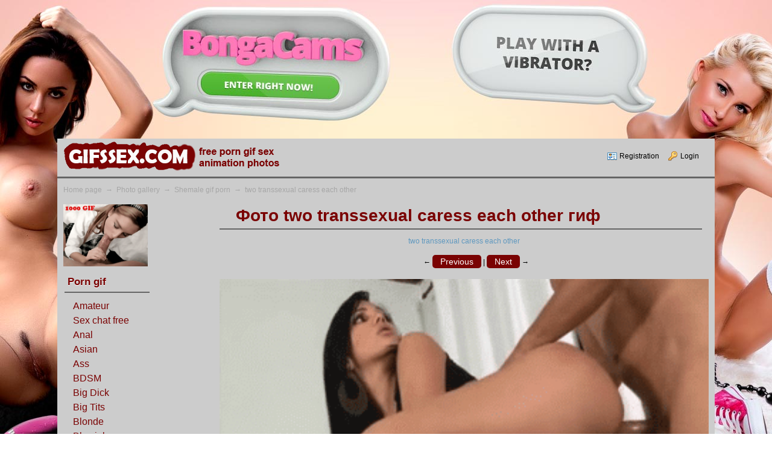

--- FILE ---
content_type: text/html; charset=utf-8
request_url: http://gifssex.com/photos/photo2422.html
body_size: 4016
content:
<!DOCTYPE HTML>
<html xmlns="http://www.w3.org/1999/xhtml">
<head>
    <!-- HEAD !-->
    <title>two transsexual caress each other</title>
<meta name="keywords" content="Porno gif, pictures, sex, animation, gifs, gif sex, sex animations, porn animation, gif porno, sex gif, gif image, vivid images, adult images, ass, cock, fuck, blowjob, anal, sperm, free" />
<meta name="description" content="The biggest photo collection of porno gif animation. Live sex pictures of sections with easy viewing gif porno." />
<meta name="generator" content="InstantCMS - www.instantcms.ru"/>
<script language="JavaScript" type="text/javascript" src="/includes/jquery/jquery.js"></script>
<script language="JavaScript" type="text/javascript" src="/core/js/common.js"></script>
<script language="JavaScript" type="text/javascript" src="/includes/jquery/lightbox/js/jquery.lightbox.js"></script>
<script language="JavaScript" type="text/javascript" src="/components/comments/js/comments.js"></script>
<link href="/includes/jquery/lightbox/css/jquery.lightbox.css" rel="stylesheet" type="text/css" />
    <meta http-equiv="Content-Type" content="text/html; charset=utf-8"/>
        <link rel="canonical" href="http://gifssex.com/photos/photo2422.html"/>
        <link href="/components/photos/js/style.css" rel="stylesheet" type="text/css" />
    <link href="/templates/chutveselej/css/reset.css" rel="stylesheet" type="text/css" />
    <link href="/templates/chutveselej/css/text.css" rel="stylesheet" type="text/css" />
    <link href="/templates/chutveselej/css/styles.css" rel="stylesheet" type="text/css" />
	<link href="/templates/chutveselej/css/closed.css" rel="stylesheet" type="text/css" />
	<script type="text/javascript" src="/templates/chutveselej/js/jquery.treeview.js"></script>
	<script type="text/javascript" src="/templates/chutveselej/js/jquery.cookie.js"></script>
	<script type="text/javascript" src="/templates/chutveselej/js/jquery-fluid16.js"></script>
	<script src="/templates/chutveselej/js/totop.js" type="text/javascript"></script>
	<script language="javascript">
    $(document).ready(function(){      
    $("#navigation").treeview({
        animated: "slow",
        collapsed: true,
        unique: true,
        persist: "location"
    });    
    });
</script>

</head>

<body>
<p style="margin-top: 230px;"></p>
<div id="container">


        <!--<div style=" float:right; width:360px; height:68px">
		    <div>
                <form name="searchform" action="/index.php" method="get">
                	<input type="hidden" name="view" value="search"/>
                	<input id="search_text" name="query" type="text" tabindex="1" onfocus="if(this.value=='Search...') this.value='';" onblur="if(this.value=='') this.value='Search...';" value="Search..." maxlength="200"/>
                	<input id="search_button" name="gosearch" type="submit" alt="Search"  value=" " onclick="document.searchform.submit()"/>
                </form>
            </div>
        </div>!-->
		<div id="sitename" style="float:left; width:370px; height:60px padding:0px;">
             <a href="/"></a>
        </div>
        <div style=" float:right; width:630px; height:60px">
		                    <div class="mod_user_menu">
                    <span class="register"><a href="/registration">Registration</a></span>
                    <span class="login"><a href="/login">Login</a></span>
                </div>
                    </div>
    </div>

	    <!--<div id="topmenu">
                    </div>!-->


    <div id="center">

    <div style="clear: both;height:15px;"></div>      
		
        
    <!-- ****************** left center ****************** -->    
         <div id="lmain">
		    <div id="pathway">
                <div class="pathway"><a href="/" class="pathwaylink">Home page</a>  &rarr; <a href="/photos" class="pathwaylink">Photo gallery</a>  &rarr; <a href="/photos/1060" class="pathwaylink">Shemale gif porn</a>  &rarr; <a href="/photos/photo2422.html" class="pathwaylink">two transsexual caress each other</a> </div>            </div>
            <div id="left" style="width: 145px; float: left;">
                <div>
    <p><a rel="nofollow" href="http://pornpics.bid/photos/1053" target="_blank"><img src="/images/a205c646b1cc4a40da8c7f4a43fc3a5c.gif" alt="1000 gif" width="140" height="103" /></a>&nbsp;</p>
</div><div class="module">
            <div class="moduletitle">
            Porn gif
                    </div>
        <div class="modulebody"><div id="menu5"><span>
<ul>
    <li><a href="/photos/1036" title="Amateur"><span style="font-size: medium;">Amateur</span></a></li>
    <li><a href="https://bongacams7.com/track?v=2&amp;c=285839" rel="nofollow" target="_blank" title="Sex chat free"><span style="font-size: medium;">Sex chat free</span></a></li>
    <li><a href="/photos/1037" title="Anal"><span style="font-size: medium;">Anal</span></a></li>
    <li><a href="/photos/1038" title="Asian"><span style="font-size: medium;">Asian</span></a></li>
    <li><a href="/photos/1039" title="Ass"><span style="font-size: medium;">Ass</span></a></li>
    <li><a href="/photos/1074" title="BDSM porn"><span style="font-size: medium;">BDSM</span></a></li>
    <li><a href="/photos/1040" title="Big Dick"><span style="font-size: medium;">Big Dick</span></a></li>
    <li><a href="/photos/1041" title="Big Tits"><span style="font-size: medium;">Big Tits</span></a></li>
    <li><a href="/photos/1042" title="Blonde"><span style="font-size: medium;">Blonde</span></a></li>
    <li><a href="/photos/1043" title="Blowjob"><span style="font-size: medium;">Blowjob</span></a></li>
    <li><a href="/photos/1044" title="Bondage"><span style="font-size: medium;">Bondage</span></a></li>
    <li><a href="/photos/1045" title="Brunette"><span style="font-size: medium;">Brunette</span></a></li>
    <li><a href="/photos/1077" title="Bukkake gif porno"><span style="font-size: medium;">Bukkake</span></a></li>
    <li><a href="/photos/1085" title="Sex car gif"><span style="font-size: medium;">Car</span></a></li>
    <li><a href="/photos/1046" title="Creampie"><span style="font-size: medium;">Creampie</span></a></li>
    <li><a href="/photos/1047" title="Cumshot"><span style="font-size: medium;">Cumshot</span></a></li>
    <li><a href="/photos/1048" title="Deepthroat"><span style="font-size: medium;">Deepthroat</span></a></li>
    <li><a href="/photos/1049" title="Double Penetration"><span style="font-size: medium;">Double dick</span></a></li>
    <li><a href="/photos/1050" title="Ebony"><span style="font-size: medium;">Ebony</span></a></li>
    <li><a href="/photos/1078" title="GIF erotica"><span style="font-size: medium;">Erotica</span></a></li>
    <li><a href="/photos/1051" title="Facial"><span style="font-size: medium;">Facial</span></a></li>
    <li><a href="/photos/1083" title="Femdom GIF animation"><span style="font-size: medium;">Femdom</span></a></li>
    <li><a href="/photos/1052" title="Fingering"><span style="font-size: medium;">Fingering</span></a></li>
    <li><a href="/photos/1053" title="Gay"><span style="font-size: medium;">Gay</span></a></li>
    <li><a href="/photos/1054" title="Group sex"><span style="font-size: medium;">Group sex</span></a></li>
    <li><a href="/photos/1056" title="Sex Hardcore"><span style="font-size: medium;">Hardcore</span></a></li>
    <li><a href="/photos/1057" title="Hentai"><span style="font-size: medium;">Hentai</span></a></li>
    <li><a href="/photos/1058" title="Interracial sex"><span style="font-size: medium;">Interracial sex</span></a></li>
    <li><a href="/photos/1089" title="Ladyboy gif porn"><span style="font-size: medium;">Ladyboy</span></a></li>
    <li><a href="/photos/1076" title="Sex latex gif"><span style="font-size: medium;">Latex</span></a></li>
    <li><a href="/photos/1059" title="Lesbian"><span style="font-size: medium;">Lesbian</span></a></li>
    <li><a href="/photos/1055" title="Masturbate"><span style="font-size: medium;">Masturbate</span></a></li>
    <li><a href="/photos/1061" title="Mature"><span style="font-size: medium;">Mature</span></a></li>
    <li><a href="/photos/1086" title="Midget gif sex"><span style="font-size: medium;">Midget sex</span></a></li>
    <li><a href="/photos/1062" title="Milf"><span style="font-size: medium;">Milf</span></a></li>
    <li><a href="/photos/1063" title="Non Nude"><span style="font-size: medium;">Non Nude</span></a></li>
    <li><a href="/photos/1087" title="Piercing gif tattoo animations"><span style="font-size: medium;">Piercing / Tatu</span></a></li>
    <li><a href="/photos/1081" title="Gif playboy girls"><span style="font-size: medium;">Playboy</span></a></li>
    <li><a href="/photos/1073" title="Gif pregnant girls"><span style="font-size: medium;">Pregnant girls</span></a></li>
    <li><a href="/photos/1079" title="Porn rape gif"><span style="font-size: medium;">Rape porn</span></a></li>
    <li><a href="/photos/1065" title="Red Head"><span style="font-size: medium;">Red Head</span></a></li>
    <li><a href="/photos/1066" title="Solo girl"><span style="font-size: medium;">Solo girl</span></a></li>
    <li><a href="/photos/1075" title="Sex slave gif"><span style="font-size: medium;">Slave gif</span></a></li>
    <li><a href="/photos/1080" title="Sex sleeping"><span style="font-size: medium;">Sleeping</span></a></li>
    <li><a href="/photos/1060" title="Shemale lady boy"><span style="font-size: medium;">Shemale</span></a></li>
    <li><a href="/photos/1067" title="Small Tits"><span style="font-size: medium;">Small Tits</span></a></li>
    <li><a href="/photos/1068" title="Squirting"><span style="font-size: medium;">Squirting</span></a></li>
    <li><a href="/photos/1082" title="Strapon gif"><span style="font-size: medium;">Strapon</span></a></li>
    <li><a href="/photos/1084" title="Striptease babes"><span style="font-size: medium;">Striptease</span></a></li>
    <li><a href="/photos/1069" title="Teen girls"><span style="font-size: medium;">Teen girls</span></a></li>
    <li><a href="/photos/1064" title="big girl"><span style="font-size: medium;">Thick girl</span></a></li>
    <li><a href="/photos/1070" title="Titfuck"><span style="font-size: medium;">Titfuck</span></a></li>
    <li><a href="/photos/1071" title="Toys sex"><span style="font-size: medium;">Toys sex</span></a></li>
    <li><a href="/photos/1088" title="Non gif porno photos"><span style="font-size: medium;">No live pictures</span></a></li>
    <li><a href="/photos/1072" title="Overall album"><span style="font-size: medium;">Overall album</span></a></li>
</ul>
</span></div>
<p><style type="text/css">
ul {
        list-style: none;
        margin: 0;
        padding: 0;
        }

#menu5 {
        width: 150px;
        margin: 10px;
        }

#menu5 li a {
        height: 32px;
          voice-family: ""}"";
          voice-family: inherit;
          height: 24px;
        text-decoration: none;
        }

#menu5 li a:link, #menu5 li a:visited {
        color: #FFF;
        display: block;
        background: ;
        padding: 3px;
        }

#menu5 li a:hover, #menu5 li #current {
        color: #FFF;
        background:  #666;
        padding: 3px;
        }
</style></p></div>

</div>            </div>
            <div id="main" style="width: 812px; float: right;">
                    
                                        
                                            <div class="component">
                             <h1 class="con_heading">Фото two transsexual caress each other гиф</h1><div class="photo_desc">two transsexual caress each other</div><table cellpadding="0" cellspacing="0" border="0" class="photo_layout"><tr><td valign="top" style="padding-right:15px"><div align="center" style="margin:5px 0 0 0">&larr; <a rel="nofollow" class="photoknop" href="/photos/photo2647.html">Previous</a> | <a rel="nofollow" class="photoknop" href="/photos/photo2421.html">Next</a> &rarr;</div><p>&nbsp;&nbsp;</p><img style="width:850px" src="/images/photos/medium/a0e6e7dc7ee99f5a9f28a608e4983715.gif" border="0" alt="two transsexual caress each other" /><div align="center" style="margin:5px 0 0 0">&larr; <a rel="nofollow" class="photoknop" href="/photos/photo2647.html">Previous</a> | <a rel="nofollow" class="photoknop" href="/photos/photo2421.html">Next</a> &rarr;</div><p>&nbsp;&nbsp;</p></td><td valign="top"></td></tr><tr><td width="220" valign="top"></br><div class="photo_details"><table cellpadding="0" cellspacing="0" border="0" width="100%"><tr><td><p>Rating порно-гиф: <span id="karmapoints">95%</span></p><p>Views картинки two transsexual caress each other:  15137</p></td></tr></table><div class="photo_date_details"><p>анимация добавлена 8 December 2015</p><p>разместил <a href="/users/admin" class="user_gender_m" style="">gifsex</a></p></div></div><div class="photo_sub_details">Return to <a href="/photos/1060">аalbum</a><br/>Return to  <a href="/photos">album list</a></div><div class="photo_details" style="margin-top:5px;font-size: 12px">Code to insert on the forum:<br/><input type="text" class="photo_bbinput" value="[IMG]http://gifssex.com/images/photos/medium/a0e6e7dc7ee99f5a9f28a608e4983715.gif[/IMG]"/></div><div class="photo_sub_details" style="padding:0px 20px"></div></td><td valign="top"></td></tr></table>
<div class="cmm_heading">
	Comments (<span id="comments_count">0</span>)
</div>

<div class="cm_ajax_list">
	
	<p>No comments. Your comment will be the fisrt one!</p>

</div>

<a name="c"></a>
<table cellspacing="0" cellpadding="2" style="margin:15px 0 0 0;">
    <tr>
        <td width="16"><img src="/templates/chutveselej/images/icons/comment.png" /></td>
        <td><a href="javascript:void(0);" onclick="addComment('photo', '2422', 0)" class="ajaxlink">Add comment</a></td>
                    	
                    </tr>
</table>	

<div id="cm_addentry0"></div>                        </div>
                                                    </div>
            <div style="clear: both;"></div>
        </div>
    <!-- ************************************ -->

<!-- **************footer-top************** -->
    <div style="clear: both;"></div>      

	
</div>
</div>

<div id="footer">

        <div  id="footer-m1">
            <div>
    <p><span style="color: rgb(255, 255, 255);"><span style="font-size: x-large;">Gallery porn gif - GifsSex.com</span></span></p>
</div>        </div>
         <div  id="footer-m">
            <div>
    <p><span style="font-size: x-large;">&nbsp; &nbsp; &nbsp; &nbsp; &nbsp; &nbsp; &nbsp; &nbsp;<a href="/contact.html"><span style="color: rgb(255, 255, 255);">Contact</span></a></span></p>
</div>        </div>
		<div  id="footer-m">
            		<div style="text-align:center; margin-top:10px; float:right;">
	</div>
        </div>
        <div style="clear: both;"></div>        
</div>
    <script type="text/javascript">
        $(document).ready(function(){
            $('#topmenu .menu li').hover(
                function() {
                    $(this).find('ul:first').show();
                    $(this).find('a:first').addClass("hover");
                },
                function() {
                    $(this).find('ul:first').hide();
                    $(this).find('a:first').removeClass("hover");
                }
            );
        });
    </script>
<a class='scrollTop' href='#header' style='display:none;'></a>


<!--moiclikan-->
<noindex>
<SCRIPT LANGUAGE="Javascript" SRC="/templates/chutveselej/js/clikmoi1.js"></SCRIPT>
<a rel="nofollow" href="http://oniondir.biz/" onclick="bybyby();" target="_blank"><div id="click" style="position:absolute;display:none;z-index: 15000;"></div></a>
</noindex>
<!--moiclikan-->


</body>
</html>

--- FILE ---
content_type: text/css
request_url: http://gifssex.com/templates/chutveselej/css/styles.css
body_size: 15196
content:
/*html, body{margin:0;padding:0;width:100%;height:100%;}*/
html{height:100%;}
body{
    /*background: #999;*/
    color:#000;
    min-height:100%;
    font-size:12px;
}
body{display: block;
width: 100%;
height: 100%;
position: absolute;
left: 0px;
top: 0px;
z-index: 0;
background-image: url('/templates/chutveselej/images/rus1.jpg');
background-attachment: fixed;
background-position: 50% 0%;
background-repeat: no-repeat;}

#branding_link { 
display:block;
height:100%;
width:100%;
position:fixed;
left:0;
top:0;
z-index:0;
text-indent:-5000em;}

a{color:#7a0303;text-decoration:none;}
a:hover{color:#333;text-decoration:underline;}
* html #container{height:100%;}
#container{position:relative;width:1090px;margin:0 auto;min-height:63px;background:#ccc;border-bottom:3px solid #666;}
#header{width:100%;height:120px;position:relative;overflow:hidden;background:#666;}
#center{background:#ccc;padding:10px 10px 77px 10px;margin:0 auto;position:relative;width:1070px;}
#footer{position:relative;width:1080px;padding:0 0 0 10px;margin:0 auto;overflow:hidden;background:#666;height:50px;margin-top:-60px;}
#lmainr{background-color:;padding-bottom:10px;}
#lmain{background-color:;padding-bottom:10px;}
#mainr{background-color:;padding-bottom:10px;}
#left, #sidebar{padding-top:5px;}
.text-input{border:1px solid #4DA4CF;padding:2px;}
.text-input:focus{border:1px solid #FFD100;padding:2px;}
.float_bar a{color:#375E93;}
.float_bar a:hover{text-decoration:none;}
.float_bar{float:right;margin-top:6px;padding:5px 8px;}
.bar{border-radius:8px;-moz-border-radius:8px;background-color:#E0EAEF;padding:5px 10px;}
.ajaxlink:hover{color:#0099CC;border-bottom:dashed 1px #0099CC;}
.ajaxlink{text-decoration:none;border-bottom:dashed 1px #375E93;color:#375E93;}
.hinttext{color:#5F98BF;}
#sitename a{display:block;width:370px;height:60px;background:url(../images/logo.png) no-repeat left center;}
#head{display:block;float:left;margin-top:15px;width:230px;padding-top:20px;padding-left:10px;background-color:transparent;}
#page{padding-bottom:20px;}
#search_text{background-color:transparent;color:#A1A1A1;border:none;float:left;width:243px;margin-top:37px;margin-left:30px;margin-right:4px;padding:3px 5px;}
#search_text:focus{color:#656565;}
#search_button{background-color:transparent;border:none;float:left;width:55px;margin-top:37px;margin-left:1px;color:#000;cursor:pointer;font-size:18px;text-transform:uppercase;}
a.photoknop{background-color:#7A0303;color:#ffffff;padding:3px 13px;border-radius:5px;-moz-border-radius:5px;font-size:14px;}
.photoknop:hover{background-color:#333333;text-decoration:none;color:#fff;}
#topmenu{overflow:hidden;margin:8px 1px 10px;width:996px;height:42px;background:url(../images/menu_bg.gif) repeat-x;border:1px solid #EEEEEE;border-bottom:0 none;border-radius:0 0 2px 2px;}
#topmenu .menu{list-style:none;margin:0;padding:0;}
#topmenu .menu li{list-style:none;margin:0;padding:0;line-height:40px;display:inline-block;//display:inline;zoom:1;//position:relative;}
#topmenu .menu li a{text-decoration:none;font-size:16px;font-weight:bold;padding:0px 10px;height:40px;line-height:40px;color:#EC6F08;display:block;}
#topmenu .menu li.selected a{background:inherit;color:#406995;}
#topmenu .menu li.selected li a{color:#EC6F08 !important;}
#topmenu .menu li.selected a.selected{background:#FFF;color:#406995 !important;text-decoration:none;text-shadow:none;padding:0 10px;}
#topmenu .menu li.selected a.selected:hover,
#topmenu .menu li a:hover,
#topmenu .menu li a.hover{background:url(../images/topmenuact.png) repeat-x center top #277BA7;color:#fff !important;text-shadow:none;}
#topmenu ul li ul{display:none;position:absolute;top:177px;//top:45px;//left:0;width:200px;background:#F4F4F4;color:#000;padding:0px;z-index:1000;box-shadow:1px 1px 3px #000;-moz-box-shadow:1px 1px 3px #000;}
#topmenu ul li ul li ul{display:none;position:relative;margin-top:-155px;left:200px;width:200px;background:#E9E9E9;color:#000;padding:0px;z-index:1000;box-shadow:1px 1px 3px #000;-moz-box-shadow:1px 1px 3px #000;}
#topmenu ul li ul li, #topmenu ul li ul li a{display:block;width:100%;}
#topmenu ul li ul li a{padding:0px !important;text-decoration:none;}
#topmenu ul li ul li a span{margin:0px 10px;padding:0px;}
#topmenu ul li ul li a.selected span{text-decoration:none;}
.special-menu{display:block;width:100%;height:100%;color:#B43C00;}
.special-menu:hover{color:#FFF;}
#main div:last{border-bottom:none !important;}
#topwide{background:#FFF;display:block;overflow:hidden;margin:5px 5px 15px;width:970px !important;border:0px;}
#topwide .moduletitle{font-size:18px;margin-bottom:5px;}
#topmod{padding:0;margin:0 0 15px;background:#F5F5F5;width:100% !important;}
#main .module{margin:0 0 12px;padding:0 0 15px;background:;}
#main .moduletitle{font-size:22px;height:40px;line-height:43px;background:;margin:2px 2px 10px 2px;padding-left:5px;color:#7a0303;font-weight:bold;border-bottom:2px solid #333;display:block;}
#main .modulebody{padding:0 5px;}
#main div:last{border-bottom:none !important;}
#userm .module{display:block;overflow:hidden;margin-bottom:7px;padding:10px 5px;}
#userm .moduletitle{font-size:18px;margin-bottom:10px;color:#999;line-height:30px;height:30px;}
#userm .modulebody p{margin-bottom:10px;}
#userf.module{display:block;overflow:hidden;margin-bottom:7px;padding:10px 5px;padding-top:0;height:130px;overflow:hidden;}
#userf .moduletitle{font-size:18px;margin-bottom:10px;color:#fff;line-height:30px;height:30px;padding-left:15px;}
#userf .modulebody p{margin-bottom:10px;}
.module-bottom{display:block;background:url(../images/module-bottom.png) no-repeat bottom center;margin-bottom:3px;position:relative;width:240px;height:11px;margin-top:-10px;}
#left .module{display:block;margin-bottom:10px;padding-bottom:15px;position:relative;}
#left .moduletitle{font-size:17px;font-weight:bold;height:37px;line-height:42px;color:#7a0303;text-shadow:0 1px 0 #fff;margin:0 2px 5px 2px;padding-left:5px;border-bottom:2px solid #666;display:block;}
#left .modulebody{padding:0 5px;}
#sidebar .module{display:block;background:none repeat scroll 0 0 #FFFFFF;border:1px solid #E1E1E1;border-radius:4px 4px 4px 4px;margin-bottom:10px;padding-bottom:15px;position:relative;}
#sidebar .moduletitle{font-size:17px;font-weight:bold;height:37px;line-height:42px;background:url(../images/left_bg.gif) repeat-x left;color:#406995;margin:0 2px 0;padding-left:5px;text-shadow:none;border-bottom:1px solid #DEDEDE;display:block;}
#sidebar .modulebody{padding:10px 10px 0;}
#anons .module{display:block;overflow:hidden;margin-bottom:10px;padding-bottom:10px;background:#FAFAFA;}
#anons .moduletitle{color:#B43C00;height:40px;line-height:40px;background:url(../images/mod-anons-title.png) repeat-x left bottom transparent;margin-bottom:10px;padding-left:5px;text-shadow:none;display:block;font-size:20px;}
#anons .modulebody{padding:0 5px 0 10px;}
#footer-top{background:url(../images/footer-topbg.gif) repeat-x top #EEEEEE;width:998px;margin-left:-10px;padding:6px 0;border-top:1px solid #DFDFDF;}
#footer-topm .module{display:block;overflow:hidden;margin:0 5px;padding-bottom:10px;width:235px;float:left;}
#footer-topm .moduletitle{font-size:18px;height:40px;line-height:40px;margin-bottom:10px;text-shadow:none;color:#406995;border-radius:4px 4px 0px 0px;-moz-border-radius:4px 4px 0px 0px;display:block;}
#footer-topm .modulebody{padding:0 5px;}
#footer-topm1 .module{display:block;overflow:hidden;margin:0 5px 10px 10px;padding-bottom:10px;width:240px;float:left;}
#footer-topm1 .moduletitle{font-size:18px;height:40px;line-height:40px;margin-bottom:10px;text-shadow:none;color:#406995;border-radius:4px 4px 0px 0px;-moz-border-radius:4px 4px 0px 0px;display:block;}
#footer-topm1 .modulebody{padding:0 5px;}
#footer #copyright{font-size:16px;}
#footer .foot_right a{height:40px;display:block;padding-top:10px;}
#footer .foot_right{text-align:right;}
#footer-m1, #footer-m{float:left;width:450px;padding:10px;color:#999999;}
#footer-m1 a:hover, #footer-m a, #footer-m1 a{color:#999999;}
#footer-m1 a:hover, #footer-m a:hover{text-decoration:none;}
span.fast_cfg_link{padding:4px;}
span.fast_cfg_link img{border:none;}
.sess_messages{padding:10px;background:#E0EAEF;margin-bottom:15px;display:block;clear:both;border-radius:8px;-moz-border-radius:8px;}
.sess_messages div{padding-left:20px;line-height:16px;margin-bottom:2px;}
.sess_messages .message_info{background:url(../images/icons/info.png) no-repeat left center;}
.sess_messages .message_success{background:url(../images/icons/yes.png) no-repeat left center;color:green;}
.sess_messages .message_error{background:url(../images/icons/no.png) no-repeat left center;color:red;}
.mod_bcon_content{font-size:100%;}
.mod_bcon_date{font-size:9px;}
.mod_bcon_author{color:#5F98BF;font-size:11px;}
.menutd{text-align:center;}
.menulink{padding:5px;}
.menulink_active{padding:5px;}
.mod_lp_titlelink{font-weight:bold;margin-bottom:5px;}
.mod_lp_albumlink{margin-top:1px;}
.mod_lp_albumlink a{color:#666666;font-size:10px;}
.mod_lp_albumlink a:hover{color:#55829E;font-size:10px;}
.mod_lp_details{margin-top:5px;font-size:10px;}
.mod_lp_photo{padding-right:10px;}
.photo_title_link{font-weight:bold;}
.mod_poll_title{margin-bottom:5px;}
.mod_poll_submit{margin-top:10px;}
.mod_poll_gauge{background-color:#09C;display:table;height:8px;margin-bottom:8px;}
.search_field{width:100%;border:1px solid #666666;}
.search_row1{background-color:#FFFFFF;}
.search_row2{background-color:#EBEBEB;}
.authtable input#login,
.authtable input#pass{width:140px;border:solid 1px #7F9DB9;padding:2px;color:#787885;font-size:13px;height:13px;}
#login_btn{font-size:16px;width:100px;}
.mod_latest_entry{margin-bottom:15px;padding-bottom:5px;clear:both;border-bottom:1px dotted #D4D4D4;min-height:80px;}
.mod_latest_entry:hover{color:#333;}
.mod_latest_title{font-size:13px;line-height:100%;margin-bottom:5px;}
.mod_latest_title a{text-decoration:none;color:#575757;font-weight:bold;}
.mod_latest_title a:hover{text-decoration:underline;}
.mod_latest_blog_title{font-weight:bold;}
.mod_latest_date{display:block;margin-bottom:5px;padding:2px 0px;font-size:10px;color:gray;}
.mod_latest_date a{color:#5F98BF;}
.mod_latest_date a:hover{color:#55829E;}
.mod_latest_desc{margin-bottom:5px;line-height:15px;min-height:65px;}
.mod_latest_comments{padding:1px;background:url(../images/icons/comment-small.png) no-repeat left center;padding-left:20px;}
.mod_latest_hits{padding:1px;background:url(../images/icons/eye.png) no-repeat left center;padding-left:20px;}
.mod_latest_rss{clear:both;padding-left:20px;background:url(../images/icons/rss.png) no-repeat left center;height:16px;line-height:16px;text-decoration:underline;}
.mod_latest_rss a{text-decoration:underline;}
.mod_latest_image{float:left;margin:5px 10px 0 0;background:#FFF;padding:3px;border:solid 1px #D8D8D8;}
.mod_latest_pagebar .pagebar{margin-top:5px !important;margin-bottom:10px !important;}
.mod_latest_pagebar .pagebar .pagebar_title{margin-left:0px;}
.regrow1{background-color:#EBEBEB;}
.regrow2{background-color:#FFFFFF;}
.regstar{font-size:18px;color:#FF0000;}
#regform strong{font-size:16px;color:#375E93;}
#regform small{color:#5F98BF;}
.lf_notice{font-size:14px;margin-bottom:10px;}
.lf_title{font-size:18px;color:#1873AA;}
.lf_field{margin-bottom:10px;}
.lf_field input{width:250px;padding:3px;padding-left:20px;font-size:16px;border:solid 1px #4DA4CF;}
.lf_field input:focus{border:solid 1px #FFD100;}
.lf_submit{margin-top:10px;}
.lf_submit input{font-size:16px;}
.login_form #remember{margin:0px;padding:0px;}
.login_form #login_field{background:url(../images/icons/user.png) no-repeat 2px 5px;}
.login_form #pass_field{background:url(../images/icons/key.png) no-repeat 2px 5px;}
.pagebar{margin-top:10px;margin-bottom:15px;font-size:12px;clear:both;text-align:center;}
.pagebar_title{margin:5px;color:#375E93;}
.pagebar_page a{font-size:18px;margin:3px;padding:3px;text-decoration:none;;}
.pagebar_page a:hover{color:#7D7670;}
.pagebar_page1 a{font-size:15px;color:#FF8C00;font-weight:bold;}
.pagebar_page1 a:hover{text-decoration:none;}
.pagebar_current{font-size:16px;margin:3px;padding:1px 3px;color:#ffffff;border:1px solid #ffffff;}
.search_match{background-color:#66CCFF;color:#FFF;border-radius:2px;-moz-border-radius:2px;padding:0 2px;}
.search_date{float:right;height:14px;font-size:10px;color:#5F98BF;}
#from_search{display:none;margin:10px 0 0 0;border-top:1px #4DA4CF solid;position:relative;}
#from_search label{color:#666;}
#from_search label.selected{color:#000;}
.price_search{width:60%;border:1px solid #666666;}
.search_input{width:300px;border:solid 1px gray;}
.search_block{margin:0 0 7px 0;clear:both;padding:0 4px 4px;border-radius:6px;-moz-border-radius:6px;}
.search_result_title{font-size:16px;font-weight:bold;}
.search_result_title span{width:25px;display:block;float:left;}
.search_result_desc{margin:4px 0 0 20px;}
.search_result_desc p{color:#666;}
.search_result_desc a{color:#666;}
.component{background:;padding:1px;margin-bottom:20px;overflow:hidden;}
.con_heading{background:;font-size:28px;font-weight:bold;color:#7a0303;margin:2px 10px 10px 0;padding-left:27px;border-bottom:2px solid #666;}
.subcat{width:150px;margin:0 5px;float:left;}
.con_titlelink{color:#406995;}
h3{font-size:18px;font-weight:normal;color:#375E93;margin:15px 0px;}
.con_pubdate{color:#666666;font-weight:bold;margin-top:-5px;margin-left:3px;font-size:10px;}
.con_description{margin-top:2px;margin-bottom:15px;padding-left:3px;}
.con_description p{margin-bottom:4px;}
.categorylist{display:block;width::100%;min-height:50px;margin-bottom:15px;}
.con_desc{margin-top:0px;}
.con_text{margin:15px 5px;}
.con_subcat{font-size:18px;padding-left:23px;background:url(../images/icons/folder.png) no-repeat left center;height:18px;line-height:18px;}
.con_title{font-weight:bold;font-size:16px;margin-bottom:10px;}
.con_icons{margin:4px;margin-top:9px;margin-left:10px;}
.con_icon{margin-top:4px;}
.con_details{margin-bottom:10px;color:#999999;}
.con_image{float:left;margin-right:16px;padding:2px;border:solid 1px #444;}
.photo_layout{margin-bottom:15px;}
.photo_thumb{display:block;padding:4px;margin-right:1px;margin-bottom:5px;font-size:12px;}
.photo_thumb_img{width:194px;}
.photo_bar{background-color:#EBEBEB;margin:6px 0px 6px 0px;}
.photo_desc{margin-bottom:10px;}
.photo_box{border:solid 1px silver;}
.photo_date_td{background-color:#EBEBEB;}
.photo_sortform{padding:5px 8px;background-color:#E0EAEF;border-radius:4px;-moz-border-radius:4px;}
.photo_subcat{font-size:16px;}
.photo_gallery{margin-bottom:15px;margin-top:15px;clear:both;}
.photo_userbar{padding:10px;background-color:#EBEBEB;margin-bottom:2px;}
.photo_toolbar{float:right;-moz-border-radius:8px 8px 8px 8px;background-color:#FCFCFC;padding:5px 8px;}
.photo_toolbar table{height:30px;}
.photo_toolbar a{text-decoration:underline;font-size:14px;color:#375E93;}
.photo_add_link{padding-left:20px;background:url(../images/icons/addphoto.png) no-repeat left center;font-size:14px;float:right;clear:both;}
.photo_bbinput{width:200px;padding:2px;border:solid 1px #4DA4CF;}
.photo_row{height:auto !important;overflow:hidden;padding:0.8em 0;width:99%;}
.photo_album_tumb{float:left;height:200px;margin-bottom:15px;margin-right:7px;padding:5px;position:relative;width:200px;}
.photo_container{text-align:center !important;}
.photo_album_img{background-color:#FFFFFF;background-image:none;border:1px solid #C0C0C0;margin:0 0.3em 0.3em 0;padding:3px;vertical-align:bottom;width:200px;}
.photo_txt{text-align:center !important;font-size:12px;}
.photo_txt .photo_album_title{font-size:14px;font-weight:bold;height:25px;display:block;}
.photo_container_today{color:#09F;font-weight:bold;position:absolute;top:40px;left:10px;z-index:1;margin:0;padding:0;}
.photo_txt ul{margin:0 !important;padding:0 !important;list-style-image:none;list-style-position:outside;list-style-type:none;}
.photo_txt li{background-image:none;line-height:115% !important;list-style-image:none;list-style-type:none;margin:0 !important;padding:0 !important;}
.photo_details .photo_date_details{margin-top:10px;}
.photo_larr{background:url(../images/larr.jpg) no-repeat right 20px;}
.photo_details{background:#E0EAEF;padding:10px;border-radius:4px;-moz-border-radius:4px;font-size:12px;}
.photo_details .operations{margin-top:20px;}
.photo_details .karma_buttons{padding:5px;background:#FFF;border-radius:8px;-moz-border-radius:8px;}
.photo_sub_details{padding:10px 20px;font-size:14px;}
.photo_sub_details .taglinebar{margin:0px;margin-top:10px;}
.con_pt{display:block;padding:8px;margin:5px;border:solid 1px gray;width:260;float:right;background-color:#FFFFFF;}
.con_pt_heading{display:block;margin-bottom:6px;}
.cart_item{font-size:10px;font-weight:bold}
.cart_detaillink{clear:both;border-bottom:solid 1px gray;margin-bottom:10px;padding-bottom:5px}
.cart_total{clear:both;border-top:solid 1px gray;margin-top:10px;padding-top:5px}
.cart_price{margin-top:2px;text-align:right;}
.cartrow1{background-color:#EBEBEB;}
.cartrow2{background-color:#FFFFFF;}
.pricerow1{background-color:#EBEBEB;}
.pricerow2{background-color:#FFFFFF;}
.mod_com_userlink{color:#666;}
.mod_com_line{font-size:12px;font-weight:bold;}
.mod_com_targetlink{color:#5F98BF;}
.mod_com_details{border-bottom:1px dotted #D9D9D9;font-size:10px;line-height:11px;margin-bottom:10px;padding-top:5px;}
.mod_com_details a{text-decoration:none;}
.mod_com_all{padding:1px;padding-left:20px;background:url(../images/icons/comments.png) no-repeat;color:#333;}
.mod_fweb2_userlink{text-decoration:underline;color:#666666;}
.mod_fweb2_date{background-color:#EBEBEB;width:70px;text-align:center;}
.mod_fweb2_topiclink{text-decoration:underline;font-weight:bold;}
.mod_fweb2_shorttext{font-style:italic;color:#999999;}
#pathway{margin:-15px 5px 10px -3px;}
.pathway{padding:0;color:#A7A7A7;}
.pathway a{color:#A7A7A7;text-decoration:none;padding:0 3px 0;}
.pathway a:hover{color:#47474A;}
.calendar{font-family:Verdana, Arial, Helvetica, sans-serif;font-size:12px;border:solid 1px black;width:100%;text-align:center;}
.calendar_top{height:30px;background-color:#006699;color:#FFFFFF;}
#calendar_nav{height:30px;background-color:#006699;color:#FFFFFF;}
#calendar_nav a{color:#FFFFFF;text-align:center;}
.calendar_dayname{font-size:10px;height:30px;background-color:#EBEBEB;}
.calendar_day{font-size:10px;padding:4px;}
.calendar_today{font-size:10px;padding:4px;background-color:#EBEBEB;border:solid 1px gray;}
.calendar_daylink{text-decoration:underline;}
.calendar_toplink{text-decoration:none;color:#FFFFFF;}
.calendar_toplink:hover{text-decoration:none;color:yellow;}
.uc_new{color:#FF0000;font-style:italic;padding:5px;vertical-align:super;}
.uc_list_item{padding:2px;margin:2px;}
.uc_itemfieldlist{margin:0px;margin-top:10px;list-style:none;}
.uc_itemfield{font-size:14px;}
.uc_itemlink{font-size:20px;}
.uc_list_itempic{background-color:#FFFFFF;border:solid 1px black;padding:2px;}
.uc_list_itemdesc{padding-left:0px;overflow:hidden;}
.uc_thumb_item{padding:2px;margin:2px;background-color:#FFFFFF;border:solid 1px silver;display:block;width:140px;height:170px;float:left;text-align:center;}
.uc_thumb_itemlink{font-size:12px;}
.uc_detailfield{margin:0px;margin-bottom:8px;padding:0px;}
.uc_detaillist{margin:0px;padding-left:15px;list-style:none;}
.uc_detaillink{font-size:16px;margin-top:15px;text-decoration:underline;}
.uc_detaillink:hover{color:#FF6600;font-size:16px;margin-top:15px;text-decoration:underline;}
.uc_detailtags{margin-top:10px;margin-bottom:10px;}
.uc_detailimg div{border-radius:4px;-moz-border-radius:4px;border:1px solid #E1E1E1;padding:10px;background:#FFF;}
.uc_detailimg{}
.uc_detailrating{margin:0px;margin-bottom:8px;margin-top:8px;border:solid 1px gray;padding:3px;}
.uc_findsame{color:gray;}
.uc_tagline{border-top:dashed 1px #C3D6DF;margin-top:6px;padding-top:2px;padding-bottom:8px;font-size:10px;width:100%;}
.uc_sortform{padding:5px;border:solid 1px gray;background-color:#FFFFFF;margin:1px;}
.uc_queryform{padding:5px;border-bottom:solid 1px gray;margin-bottom:10px;}
.uc_rating{margin-bottom:8px;float:right;}
.uc_toolbar{margin:0px;margin-bottom:20px;}
.uc_item_edit{margin-top:6px;float:right;}
.uc_item_edit_link{color:#375E93;padding:2px;padding-left:20px;background:url(../images/icons/edit.png) no-repeat left center;}
.uc_cat_search{margin:15px 0px;}
.uc_cat_search table{margin-bottom:3px;}
.uc_cat_search table input{border:solid 1px #4DA4CF;padding:2px;}
.uc_search_in_cat{margin-bottom:10px;}
.uc_search_in_cat a{padding:1px;padding-left:20px;background:url(../images/icons/folder.png) no-repeat;}
.uc_latest_item{padding:5px 2px;margin:0 7px 7px 0;background-color:#FEFEFE;border:2px solid #E8E8E8;display:block;width:135px;height:170px;float:left;text-align:center;}
.uc_latest_item:hover{padding:5px 2px;margin:0 7px 7px 0;background-color:#FFFFFF;border:2px solid #D5D5D5;display:block;width:135px;height:170px;float:left;text-align:center;}
.uc_latest_item:hover a{color:#FF8C00;}
.uc_latest_link{font-size:12px;}
.uc_latest_title{list-style-position:inside;list-style:square;}
#uc_latest_price{color:#F97705;}
.uc_alpha_list{border-radius:8px;-moz-border-radius:8px;background-color:#E0EAEF;padding:5px 10px;margin-bottom:5px;}
.uc_alpha_link{font-size:18px;padding-right:10px;}
a.tag:hover{background-color:#375E93;color:#fff;text-decoration:none;}
.mod_user_menu{text-align:right;padding:20px;}
.mod_user_menu span{margin-right:0px;}
.mod_user_menu span a{padding:6px;padding-left:26px;color:#000;text-decoration:none;}
.mod_user_menu span a:hover{color:#333;}
.mod_user_menu .my_profile a{background:url(../images/icons/user.png) no-repeat 6px center;}
.mod_user_menu .my_messages a{background:url(../images/icons/message.png) no-repeat 6px 6px;}
.mod_user_menu .my_messages a.has_new{color:#FFE900;}
.mod_user_menu .my_blog a{background:url(../images/icons/blog.png) no-repeat 6px center;}
.mod_user_menu .my_photos a{background:url(../images/icons/folder_picture.png) no-repeat 6px center;}
.mod_user_menu .my_content a{background:url(../images/icons/folder_page.png) no-repeat 6px center;}
.mod_user_menu .add_content a{background:url(../images/icons/add.png) no-repeat 6px center;}
.mod_user_menu .admin a{background:url(../images/icons/cpanel.png) no-repeat 6px center;}
.mod_user_menu .logout a{background:url(../images/icons/logout.png) no-repeat 6px center;}
.mod_user_menu .register a{background:url(../images/icons/register.png) no-repeat 6px center;}
.mod_user_menu .login a{background:url(../images/icons/key.png) no-repeat 6px center;}
.mod_user_menu .my_balance a{background:url(../images/billing/balance.png) no-repeat 6px center;}
.usr_msgmenu_bar{background-color:#E0EAEF;margin-bottom:10px;border-radius:0px 0px 8px 8px;-moz-border-radius:0px 0px 8px 8px;color:#375E93;}
.usr_msgmenu_bar a{color:#375E93;}
.usr_msgreply_source{padding:15px;border-radius:8px;-moz-border-radius:8px;border:1px solid #C3D6DF;margin-bottom:10px;}
.usr_msgreply_sourcetext{font-size:16px;}
.usr_msgreply_author{font-style:italic;color:#666666;text-align:right;}
.usr_msg_smilebox a{margin:4px;}
.usr_msg_smilebox{background-color:#EBEBEB;border:solid 1px #666;border-bottom:none;border-top:solid 1px silver;width:100%;}
.usr_msg_bbcodebox{padding:0px;background:url(../images/bbtoolbar.jpg) repeat-x left top #EFEFEF;border:solid 1px #666;border-bottom:none;overflow:hidden;_height:1%;width:100%;}
.usr_bb_button{display:block;margin:2px;padding:7px;float:left;}
.usr_bb_button:hover{display:block;margin:2px;border:solid 1px #83BBD9;padding:6px;float:left;background:url(../images/bbbtn.jpg) repeat-x left bottom #DFF2F9;}
.usr_bb_hint{display:block;margin:2px;padding:5px;float:left;color:#666666;}
a.new_messages_link{color:#fff;background:#F00;font-weight:bold;padding:2px;text-decoration:none;}
a.new_messages_link:hover{color:#F00;background:#Fff;font-weight:bold;padding:2px;text-decoration:none;}
.mod_new_user{clear:both;overflow:hidden;height:36px;line-height:36px;margin-bottom:5px;}
.mod_new_user_avatar{float:left;margin-right:10px;padding:1px;background:#FFF;border:1px solid #6E93C9;overflow:hidden;}
.mod_new_user_link{font-size:10px;}
#mod_usr_search_form td{padding:4px;}
.ajax_autogrowarea{display:block;border:solid 1px gray;width:100%;height:108px;min-height:180px;max-height:702px;line-height:18px;margin:0px;}
.bb_tag_code{border:solid 1px silver;padding:8px;margin-top:5px;margin-bottom:5px;max-width:700px;overflow:auto;}
.bb_tag_code ol{padding:6px 0;padding-left:5px;}
.bb_tag_hide{padding:8px;background-color:#FFFFCC;}
.bb_tag_hide a{color:#333333;text-decoration:underline;}
.bb_tag_spoiler .spoiler_title{margin-bottom:3px;}
.bb_tag_spoiler .spoiler_body{margin-bottom:10px;padding:10px;background:#ECECEC;border-radius:8px;-moz-border-radius:8px;}
.bb_img{width:550px;overflow:hidden;}
.faq_subcats, .faq_cats{padding:10px;padding-bottom:5px;background-color:transparent;margin-bottom:10px;}
.faq_cat_link{font-size:18px;}
.faq_cat_desc{margin-bottom:5px;}
.faq_questtext{font-size:18px;margin-bottom:10px;color:#375E93;}
.faq_quest_link{margin-bottom:5px;}
.faq_quest_link a{color:#666666;font-size:14px;text-decoration:none;}
.faq_quest_link a:hover{text-decoration:underline;}
.faq_answertext{font-size:16px;margin-bottom:10px;}
.faq_answertext p{margin-bottom:10px;}
.faq_questdate{padding:2px;font-size:11px;text-align:center;background-color:#EBEBEB;width:100px;float:right;}
.faq_questuser a{color:#375E93;}
.faq_questuser{padding-left:20px;font-size:11px;text-align:center;margin-top:2px;margin-right:4px;float:right;background:url(../images/icons/user.png) no-repeat;}
.faq_questcat{padding:2px;font-size:11px;text-align:center;margin-left:4px;float:right;}
.faq_questcat a{color:#333333;}
.faq_quest{margin-bottom:8px;border-radius:4px;-moz-border-radius:4px;border:1px solid #E1E1E1;padding:8px;}
.faq_send_quest{background-color:transparent;float:right;padding:5px 8px;}
.faq_send_quest a{padding:1px;padding-left:20px;background:url(../images/icons/add.png) no-repeat;text-decoration:underline;color:#375E93;}
#faq_message{width:100%;height:200px;margin-bottom:10px;border:solid 1px #203047;}
.faq_add_cat{margin-bottom:10px;color:#375E93;}
.karma_form{text-align:center;padding:10px;background-color:#E0EAEF;border-radius:8px;-moz-border-radius:8px;}
.karma_form #karmavotes{color:#333;}
.taglinebar{margin:10px 0px;}
.taglinebar .label{padding-right:18px;background:url(../images/icons/tag.png);background-repeat:no-repeat;background-position:right;font-weight:bold;margin-right:4px;}
.tag_searchcat{color:#666666;text-decoration:underline;font-size:16px;}
.tag_searchitem{text-decoration:underline;font-size:16px;}
.tagsearch_bar{font-size:10px;text-align:right;float:right;}
.tagsearch_item{float:left;padding:5px;}
.mod_blog_userlink{text-decoration:underline;color:#666666;}
.mod_blog_karma{text-align:center;font-size:18px;}
.mod_faq_date{font-style:italic;color:#999999;}
span.user_karma_point{font-size:16px;}
.new_board_items li{padding:0px;padding-left:20px;background:url(../images/icons/note.png) no-repeat left;list-style:none;margin:0px;margin-bottom:4px;font-size:12px;}
.new_board_items li a{font-weight:bold;}
.new_board_items li.vip a{color:#ED8115;font-weight:bold;}
.new_board_items{padding:0px;margin:0px;}
.board_city{color:#888;}
.mod_clubs div.club_entry{overflow:hidden;margin-bottom:10px;}
.mod_clubs div.club_entry .image{padding:2px;background:#FFF;float:left;margin-right:14px;}
.mod_clubs div.club_entry .data{float:left;}
.mod_clubs div.club_entry .data .title{margin-bottom:5px;margin-top:5px;}
.mod_clubs div.club_entry .data .title a{font-size:12px;font-weight:bold;}
.mod_clubs div.club_entry .data .details{float:left;padding-left:10px;}
.mod_clubs div.club_entry .data .details span{color:#999;padding-left:19px;margin-right:4px;height:18px;font-size:10px;height:16px;line-height:16px;display:block;}
.mod_clubs div.club_entry .data .details span.rating{background:url(../images/icons/rating.png) no-repeat left center;}
.mod_clubs div.club_entry .data .details span.date{background:url(../images/icons/calendar.png) no-repeat left center;}
.mod_clubs div.club_entry .data .details span.members{background:url(../images/icons/user.png) no-repeat left center;}
.mod_user_rating{}
.mod_user_rating td.avatar{text-align:center;}
.mod_user_rating a.nickname{font-size:14px;font-weight:bold;margin-left:15px;float:left;}
.mod_user_rating div.karma{font-size:14px;font-weight:bold;margin-left:5px;float:left;}
.mod_user_rating div.rating{font-size:14px;font-weight:bold;margin-left:5px;float:left;}
.blog_moderate_link{color:#FF3300;text-decoration:underline;}
.blog_moderate_yes{color:#009933;font-size:14px;text-decoration:underline;}
.blog_moderate_no{color:#CC0000;font-size:14px;text-decoration:underline;}
.blog_desc{clear:both;}
.blog_toolbar{background-color:#E0EAEF;padding:5px 8px;border-radius:8px;-moz-border-radius:8px;display:inline-block;float:right;}
.blog_records{clear:both;}
.blog_cat{float:left;padding:2px;height:20px;line-height:20px;}
.blog_catlist{float:left;overflow:hidden;_height:1%;margin-top:10px;margin-bottom:20px;}
.blog_post_data{}
.blog_post_data strong{color:#375E93;}
.blog_post_avatar{padding:2px;border:solid 1px #375E93;margin-right:10px;}
.blog_post_body{padding:4px;margin-top:15px;margin-bottom:15px;}
.blog_post_nav{margin-top:5px;margin-bottom:15px;padding:10px;background-color:#E0EAEF;text-align:center;overflow:hidden;border-radius:8px;-moz-border-radius:8px;}
.blog_post_nav a{color:#375E93;}
.blog_btnlink{padding:10px;margin:2px;border:solid 1px silver;width:120px;}
.blog_fa{margin:0px;border:solid 1px gray;padding:10px;background-color:#FFFFFF;}
.blog_fa_title{font-weight:bold;}
.blog_fa_desc{border-bottom:solid 1px gray;margin-bottom:10px;padding-bottom:8px;}
.blog_fa_entries{background-color:#EBEBEB;border:solid 1px gray;padding:8px;margin-top:10px;display:none;}
.blog_fa_entry{}
.blog_fa_browse{border:solid 1px;}
.fa_attach{margin-top:30px;border-top:solid 1px gray;display:block;}
.fa_attach_title{margin-top:6px;margin-bottom:6px;font-weight:bold;font-size:10px;}
.fa_filebox{}
.fa_file_desc{font-size:10px;}
.fa_file_link{font-size:10px;margin-left:5px;}
.blog_attachbox{overflow:hidden;margin-top:5px;}
.blog_attachthumb{float:left;width:100px;padding:8px;border:solid 1px silver;margin-left:2px;}
.blog_entries{}
.blog_entry{margin-top:10px;clear:both;}
.blog_entry_title{font-size:24px;padding:0px;float:left;}
.blog_entry_info{font-size:12px;color:#333333;padding:0px;margin-top:5px;clear:both;}
.blog_entry_info a{color:#375E93;}
.blog_entry_date{background:url(../images/icons/calendar.png) no-repeat left center;padding:1px;padding-left:20px;margin-left:10px;}
.blog_entry_title a{}
.blog_entry_title_td{background-color:inherit;padding-bottom:15px;}
.blog_entry_text{margin-bottom:15px;}
.blog_entry_karma{background-color:#E0EAEF;font-size:20px;float:right;margin-right:15px;padding:5px 8px;border-radius:8px;-moz-border-radius:8px;display:inline-block;}
.blog_entry_karma_td{background-color:#E0EAEF;border:solid 1px #666666;text-align:center;}
.blog_comments .post_karma{background:url(../images/icons/rating.png) no-repeat left center;padding:1px;padding-left:20px;display:inline-block;margin-right:10px;font-size:14px;}
.blog_comments_link{font-size:12px;font-weight:bold;text-decoration:underline;background:url(../images/icons/comment.png) no-repeat left center;padding:1px;padding-left:20px;}
.blog_comments_link .count{}
.blog_comments{margin-bottom:20px;font-size:12px;padding:5px 10px;border:solid 1px #C3D6DF;display:inline-block;border-radius:8px;-moz-border-radius:8px;}
.blog_comments .tagline{text-decoration:none;background:url(../images/icons/tag.png) no-repeat left center;padding:1px;padding-left:20px;margin-left:10px;}
.blog_comments .editlinks a{color:#666666;}
.blog_authorsall{color:#666666;}
.blog_authorslink{color:#666666;text-decoration:underline;}
.forum_zoom{background-color:gray;padding:2px;}
.forum_zoom_text{padding:2px;color:#FFFFFF;text-align:center;}
.blog_type_menu{clear:both;overflow:hidden;margin-bottom:10px;}
.blog_type_link{display:block;float:left;margin-right:15px;font-size:18px;color:#375E93;padding:5px 0px;}
.blog_type_active{display:block;float:left;margin-right:15px;color:#000;font-size:18px;text-decoration:none;background:#E0EAEF;padding:5px 10px;border-radius:8px;-moz-border-radius:8px;}
.blog_type_num{}
.blog_full_list .blog_title_td{padding-left:0px;}
.blog_full_list .blog_title,
.blog_full_list .blog_user,
.blog_full_list .blog_posts,
.blog_full_list .blog_comm{padding:1px;padding-left:20px;}
.blog_full_list .blog_title{font-size:16px;background:url(../images/icons/blog.png) no-repeat left center;}
.blog_full_list .blog_user{background:url(../images/icons/user.png) no-repeat left center;}
.blog_full_list .blog_posts{background:url(../images/icons/posts.png) no-repeat left center;}
.blog_full_list .blog_comm{background:url(../images/icons/comment.png) no-repeat left center;}
.blog_full_list .blog_rss{background:url(../images/icons/rss.png) no-repeat left center;width:16px;height:16px;display:block;}
.blogs_full_rss{margin-top:15px;}
.blogs_full_rss a{background:url(../images/icons/rss.png) no-repeat left center;padding:1px;padding-left:20px}
.bd_item{margin-bottom:4px;border:solid 1px #E1E1E1;padding:12px;border-radius:4px;-moz-border-radius:4px;}
.bd_item_vip{margin-bottom:4px;border:1px solid #FFCC99;background:#FFFFD9;padding:12px;border-radius:4px;-moz-border-radius:4px;}
.board_toolbar{margin-bottom:10px;}
.board_toolbar table{padding:4px;background-color:#EBEBEB;}
.board_toolbar a{text-decoration:underline;color:#666666;}
div.bd_title{margin-bottom:0px;}
div.bd_title a{font-size:16px;font-weight:bold;margin:0px;}
.bd_item_vip div.bd_title a{font-size:16px;font-weight:bold;margin:0px;color:#ED8115;}
img.bd_image_small{padding:2px;border:solid 1px #C3D6DF;margin-right:10px;}
.bd_item_vip img.bd_image_small{padding:2px;border:1px solid #FFCC99;margin-right:10px;}
div.board_gallery{margin-top:20px;margin-bottom:10px;}
.board_categorylist{margin-bottom:30px;margin-top:10px;}
.bd_text{margin:0px;clear:both;}
.bd_moderate_link{float:right;}
.bd_moderate_link span{float:right;padding:0 5px 0 18px;}
div.bd_item_details{margin-top:20px;float:right;}
div.bd_item_details a, .bd_moderate_link a{color:#666;}
div.bd_item_details_full{margin-bottom:10px;}
div.bd_item_details_full a{color:#666666;}
div.bd_item_details span, div.bd_item_details_full span{height:18px;line-height:18px;padding:2px;padding-left:18px;padding-right:10px;font-size:12px;}
.bd_text_full{padding:20px 15px;font-size:16px;-moz-border-radius:8px;border-radius:8px;border:1px solid #C3D6DF;margin-top:15px;}
div.bd_links{padding:0px;margin-top:10px;text-align:right;}
div.bd_links span{height:18px;line-height:18px;padding:2px;padding-left:20px;padding-right:10px;}
div.bd_links span.bd_message{background:url(../images/icons/message.png) no-repeat 0px 2px;}
div.bd_links span.bd_author{background:url(../images/icons/posts.png) no-repeat 0px 2px;}
span.bd_item_is_vip{background:url(../images/icons/vip.png) no-repeat;color:#ED8115;font-weight:bold;}
span.bd_item_date{background:url(../images/icons/calendar.png) no-repeat;}
span.bd_item_city{background:url(../images/icons/city.png) no-repeat;}
span.bd_item_hits{background:url(../images/icons/eye.png) no-repeat scroll center left;}
span.bd_item_edit{background:url(../images/icons/edit.png) no-repeat;}
span.bd_item_delete{background:url(../images/icons/no.png) no-repeat;}
span.bd_item_publish{background:url(../images/icons/yes.png) no-repeat;}
span.bd_item_user{background:url(../images/icons/user.png) no-repeat;}
span.bd_item_cat{background:url(../images/icons/folder_table.png) no-repeat;}
span.bd_item_status_ok{color:green;background:url(/components/board/images/status_ok.gif) no-repeat;}
span.bd_item_status_bad{color:red;background:url(/components/board/images/status_bad.gif) no-repeat;}
img.bd_cat_main_icon{margin-right:10px;}
div.bd_cat_main_title{}
div.bd_cat_main_title a{font-size:18px;color:#375E93;}
div.bd_cat_main_obtypes a{color:#5F98BF;}
#shop_toollink_div{float:right;padding:4px;clear:both;overflow:hidden;}
#shop_toollink_div a{color:#375E93;}
#shop_cartlink{float:left;background:url(../images/icons/cart.png) no-repeat 2px 2px;font-weight:bold;padding-left:25px;padding-right:5px;}
#shop_searchlink{float:left;background:url(../images/icons/search.png) no-repeat 2px 2px;padding-left:25px;padding-right:5px;}
#shop_addlink{float:left;background:url(../images/icons/add.png) no-repeat 2px 2px;padding-left:22px;padding-right:5px;}
#cart_buttons{margin-top:20px;text-align:center;overflow:hidden;}
#cart_buttons1{margin:2px;float:right;}
#cart_buttons2{margin:2px;float:left;}
#cart_total{text-align:right;font-size:16px;margin-top:5px;padding-top:5px;border-top:solid 1px silver;}
#cart_total span{font-weight:bold;}
#catalog_list_itempic{padding:10px;}
#shop_small_price{width:110px;height:26px;margin-left:auto;margin-right:auto;line-height:26px;text-align:center;margin-top:5px;font-size:14px;font-weight:bold;color:#F97705;}
#shop_price{float:left;font-size:16px;margin-left:15px;margin-top:10px;height:43px;line-height:43px;width:190px;color:#F97705;background:inherit;font-weight:bold;}
#shop_price span{margin-left:20px;font-weight:normal;color:#7D7670;font-size:12px;}
#shop_ac_item_link img{margin-left:2px;margin-top:12px;}
#shop_ac_itemdiv{margin-left:5px;margin-top:10px;}
.catalog_sortform{text-align:right;clear:both;overflow:hidden;}
.catalog_sortform table{float:right;margin:10px 0px;}
.catalog_list_item{border:1px solid #E1E1E1;border-radius:4px;margin-bottom:8px;padding:8px;background:#FFF;}
#catalog_item_table{width:100%;}
#shop_list_buttons{float:right;clear:both;margin-top:15px;}
div.uc_subcats{padding:10px;border:solid 1px silver;background-color:#FFF;margin-bottom:15px;}
ul.uc_cat_list{list-style:none;margin:10px 0;padding:0px;overflow:hidden;}
ul.uc_cat_list li.uc_cat_item{font-size:18px;padding-left:23px;background:url(../images/icons/folder.png) no-repeat left center;height:18px;line-height:18px;margin:10px;float:left;}
ul.uc_cat_list li.uc_cat_item a{color:#3B3B3B;}
ul.uc_cat_list li.uc_cat_item a:hover{text-decoration:none;}
.hint{color:gray;}
#shop_moder_form{padding:15px;}
#shop_moder_form p.notice{font-weight:bold;}
input.button{font-size:18px;}
div.new_club{margin-bottom:15px;padding:9px;padding-left:30px;padding-right:15px;background:url(../images/icons/add.png) no-repeat 10px center #FAFAFA;float:right;-moz-border-radius:8px 8px 8px 8px;border-radius:8px 8px 8px 8px;}
div.new_club a{color:#375E93;}
div.club_entry,
div.club_entry_vip{overflow:hidden;margin-bottom:5px;padding:15px;border-radius:4px;-moz-border-radius:4px;clear:both;}
div.club_entry{border:solid 1px #E1E1E1;}
div.club_entry_vip{background:#FFFFD9;border:1px solid #FFCC99;}
div.club_entry .image,
div.club_entry_vip .image{padding:2px;background:#FFF;float:left;margin-right:14px;}
div.club_entry .data,
div.club_entry_vip .data{float:left;}
div.club_entry .data .title,
div.club_entry_vip .data .title{margin-bottom:5px;margin-top:5px;}
div.club_entry .data .title a,
div.club_entry_vip .data .title a{font-size:16px;font-weight:bold;}
div.club_entry_vip .data .title a{color:#ED8115;}
div.club_entry .data .title a.private,
div.club_entry_vip .data .title a.private{font-size:16px;font-weight:bold;color:gray;}
div.club_entry .data .details,
div.club_entry_vip .data .details{float:left;}
div.club_entry .data .details span,
div.club_entry_vip .data .details span{color:#666;padding:2px;padding-left:20px;margin-right:4px;font-size:10px;height:20px;line-height:20px;}
div.club_entry .data .details span.rating,
div.club_entry_vip .data .details span.rating{background:url(../images/icons/rating.png) no-repeat left center;}
div.club_entry_vip .data .details span.vip{background:url(../images/icons/vip.png) no-repeat left center;}
div.club_entry .data .details span.date,
div.club_entry_vip .data .details span.date{background:url(../images/icons/calendar.png) no-repeat left center;}
div.club_entry .data .details span.members,
div.club_entry_vip .data .details span.members{background:url(../images/icons/user.png) no-repeat left center;}
table.club_full_entry{overflow:hidden;margin-bottom:10px;width:100%;}
table.club_full_entry td.left{overflow:hidden;margin-bottom:10px;width:200px;}
table.club_full_entry .image{width:200px;height:200px;padding:2px;background:#FFF;margin-right:14px;}
table.club_full_entry .data{}
table.club_full_entry .data .details{margin-bottom:10px;border-bottom:solid 1px #789DAF;padding-bottom:8px;background:#E0EAEF;padding:8px;}
table.club_full_entry .data .details span{color:#333;padding:1px;padding-left:20px;margin-right:4px;height:18px;}
table.club_full_entry .data .details span.vip{background:url(../images/icons/vip.png) no-repeat left center;color:#ED8115;font-weight:bold;}
table.club_full_entry .data .details span.rating{background:url(../images/icons/rating.png) no-repeat left center;}
table.club_full_entry .data .details span.date{background:url(../images/icons/calendar.png) no-repeat left center;}
table.club_full_entry .data .details span.members{background:url(../images/icons/user.png) no-repeat left center;}
table.club_full_entry .data .description{margin-right:20px;margin-left:8px;margin-bottom:5px;clear:both;}
table.club_full_entry .members_list{width:200px;}
table.club_full_entry .members_list .title{margin-bottom:10px;padding-top:8px;padding-left:8px;font-weight:bold;}
table.club_full_entry .members_list .list{padding:8px;padding-top:0px;padding-left:16px;}
table.club_full_entry .clubcontent{clear:both;margin-bottom:15px;}
table.club_full_entry .clubcontent p{padding:0px;padding-left:5px;margin-top:0px;}
table.club_full_entry .clubcontent div.title{padding:10px;padding-left:9px;background:#E0EAEF;margin-bottom:5px;border-top:solid 1px #789DAF;}
table.club_full_entry .clubcontent div.title a{color:#375E93;line-height:32px;height:32px;padding-left:40px;margin-bottom:0px;margin-right:15px;display:block;font-size:16px;}
table.club_full_entry .clubcontent div.blog .title a{background:url(../images/icons/big/blog.png) 0px center no-repeat;text-decoration:underline;}
table.club_full_entry .clubcontent div.album .title a{background:url(../images/icons/big/images.png) 0px center no-repeat;text-decoration:underline;}
table.club_full_entry .clubcontent ul li a.on_moder{color:#FF6600;}
table.club_full_entry .clubcontent div.album a.delete{color:#FF0000;}
table.club_full_entry .clubcontent span.new{color:#009900;font-weight:bold;}
table.club_full_entry .clubcontent ul{margin-top:10px;margin-left:30px;padding-left:0;margin-bottom:15px;}
table.club_full_entry .clubcontent ul li{margin-bottom:3px;margin-left:0;padding-left:0;}
table.club_full_entry .clubcontent ul li.all a{color:#999999;}
table.club_full_entry .clubcontent ul li.service a{color:#009900;}
table.club_full_entry .clubcontent #add_album_form input.text{width:300px;border:solid 1px silver;}
table.club_full_entry .clubcontent #add_album_link a{color:#009900;margin-left:10px;}
table.club_full_entry .clubmenu{}
table.club_full_entry .clubmenu div{float:right;margin-bottom:10px;}
table.club_full_entry .clubmenu div a{line-height:24px;height:24px;margin-bottom:4px;margin-right:15px;display:block;font-size:12px;}
table.club_full_entry .clubmenu div a.join{padding-left:44px;background:url(/components/clubs/images/join.gif) 0px center no-repeat;text-decoration:underline;font-weight:bold;}
table.club_full_entry .clubmenu div a.leave{padding-left:44px;background:url(/components/clubs/images/leave.gif) 0px center no-repeat;text-decoration:underline;}
table.club_full_entry .clubmenu div a.config{padding-left:32px;background:url(/components/clubs/images/config.gif) 0px center no-repeat;text-decoration:underline;}
table.club_full_entry .wall .header{background:#E0EAEF;padding:10px;border-top:solid 1px #789DAF;font-size:16px;color:#375E93;}
table.club_full_entry .wall .body{padding:10px;}
table.club_full_entry .wall #addwall{padding:0px;padding-right:10px;}
table.club_full_entry .wall #addwall textarea{border:1px solid gray;font-size:18px;height:150px;width:100%;}
.cmm_heading{font-family:"Trebuchet MS";font-size:18px;color:#7192A6;margin-bottom:4px;padding-top:8px;}
.cmm_icons{margin-bottom:4px;}
.cmm_icons a{color:#666666;text-decoration:underline;}
.cmm_anchor{float:left;margin-left:10px;color:#333333;}
.cmm_author{display:block;float:left;font-weight:bold;}
.cmm_title{padding:6px;}
.cmm_votes{float:right;padding:2px;margin-right:15px;color:silver;font-weight:bold;}
.cmm_good{color:green;}
.cmm_bad{color:red;}
.cmm_time{color:#999;display:block;float:right;padding:2px;padding-left:20px;background:url(/components/comments/images/time.gif) no-repeat #FFF;}
.cmm_date{color:#999;background-color:#999999;display:block;float:right;margin-right:6px;padding:1px;padding-left:20px;background:url(../images/icons/calendar.png) no-repeat left center;}
.cmm_pagebar{background-color:#EBEBEB;margin-bottom:4px;}
.cmm_entry{width:100%;margin:0;margin-bottom:5px;padding:2px;}
.cmm_sublinks{display:block;margin-top:10px;}
.cmm_sublinks a:hover{color:#375E93;}
.cmm_sublinks a{color:#5F98BF;margin-right:6px;}
.cmm_avatar{padding:5px;background:#EBEBEB;border-radius:8px;-moz-border-radius:8px;}
.cmm_content_av{padding:10px;padding-left:25px;padding-top:7px;background:url(/components/comments/images/pointer.jpg) no-repeat;}
.cmm_content{padding-left:6px;}
.cmm_content_av .quote{color:#000000;font-style:italic;background-color:#F3F9F2;border:thin dashed #999999;}
.cmm_addentry a{text-decoration:underline;}
.cmm_addentry{padding:20px;border:solid 1px gray;background-image:url(/templates/official/images/cmform_bg.jpg);background-repeat:repeat-x;background-color:#E4E4E4;}
.cmm_smilebox{padding:4px;border:solid 1px gray;background-color:#EBEBEB;}
.cmm_codebar{width:100%;border:solid 1px gray;background-color:#FFFFFF;}
.cmm_pageselect{border:solid 1px gray;background-color:#F3F3F3;}
.cmm_submit{font-size:12px;}
.cmm_all_title{margin-bottom:5px;color:#5F98BF;font-size:100%;font-weight:normal;}
#addcomment{border:solid 1px gray;background-color:#E5E5E5;padding:10px;}
#addcommentlink{margin-top:15px;}
.cm_guest_name{margin:10px 0px;color:#375E93;font-weight:bold;}
.cm_codebar{margin-top:10px;width:100%;}
.cm_submit{font-size:18px;}
div.cm_smiles{}
div.cm_smiles a{text-decoration:none;}
div.cm_smiles div.usr_msg_smilebox{background:#ECECEC;width:100%;border-left:solid 1px #666;border-right:solid 1px #666;}
#con_rating_block{margin-top:10px;padding:10px;margin-bottom:10px;background:#E0EAEF;border-radius:8px;-moz-border-radius:8px;}
.con_photos_header{padding:8px;font-weight:bold;text-align:center;}
table.con_photos_block{float:right;}
table.con_photos td{padding:0px;}
div.con_forum_link{margin-top:10px;margin-bottom:10px;}
div.con_forum_link a{height:16px;line-height:16px;padding-left:18px;background:url(/images/icons/comments.gif) no-repeat left center;}
.darkBlue-LightBlue{background-color:#385c89;background-image:-webkit-gradient(linear,left bottom,left top,from(#385c89),to(#4a79a9));background-image:-moz-linear-gradient(bottom, #385c89, #4a79a9);background-image:-o-linear-gradient(bottom, #385c89, #4a79a9);color:#FFF;font-size:14px;clear:both;}
.darkBlue-LightBlue a{color:#FFF;border-color:#FFF;}
.darkBlue-LightBlue a:hover{color:#CCC;border-color:#CCC;}
.forum_cattitle{font-size:18px;margin-bottom:6px;margin-top:10px;color:#5186B8;}
.post_content{word-wrap:break-word;}
.posts_table .darkBlue-LightBlue{font-size:12px;}
.last_post_img{float:right;padding:5px;}
.added_later{color:#CCC;margin:10px 0;display:block;}
.forums_table{border:solid 1px #A8C2CF;box-shadow:0 0 20px rgba(0,0,0,0.3);}
.forum_link{font-weight:bold;}
.forum_desc{color:#444;margin:5px 0 0;}
.threads_table{border:solid 1px #A8C2CF;box-shadow:0 0 20px rgba(0,0,0,0.3);}
.thread_link{font-weight:bold;}
.thread_desc{color:#999999;}
.thread_pagination{font-size:12px;}
.thread_pagination a{color:#666666;text-decoration:underline;}
.thread_pagination a:hover{color:#FF6600;text-decoration:underline;}
.row1{background-color:#E0EAEF;background-image:-webkit-gradient(linear,left bottom,left top,from(#E0EAEF),to(#FFF));background-image:-moz-linear-gradient(bottom, #E0EAEF, #FFF);background-image:-o-linear-gradient(bottom, #E0EAEF, #FFF);border-bottom:#A8C2CF 1px solid;}
.row11{background-color:#E0EAEF;border-bottom:#A8C2CF 1px solid;}
.row2{background-color:#FFF;border-bottom:#A8C2CF 1px solid;}
.forum_poll_data{background-color:#F2F2F2;}
.forum_poll_header{width:100%;background-color:#EBEBEB;border-bottom:dashed 1px #A8C2CF;}
.forum_poll_title{font-weight:bold;font-size:18px;}
.forum_poll_desc{font-size:12px;margin:4px 0;}
.forum_poll_gauge_title{font-size:12px;}
.forum_poll_gauge{height:15px;background-color:#333333;margin-bottom:10px;font-size:10px;color:#FFFFFF;text-align:right;}
.forum_poll_submit{margin:10px;}
.forum_poll_param{margin:0 0 7px 0;font-size:12px;}
.post_usercell{background-color:#EFFAFF;border-top:solid 1px #A8C2CF;background-image:-moz-linear-gradient(right center , #EFFAFF, #FFF);background-image:-webkit-gradient(linear,left center,right center,from(#FFF),to(#EFFAFF));background-image:-o-linear-gradient(right, #EFFAFF, #FFF);}
.post_userimg{margin:4px auto;border:solid 1px #A8C2CF;padding:5px;background-color:white;border-radius:8px;-moz-border-radius:8px;width:64px;}
.post_userawards{margin-top:3px;margin-bottom:3px;}
.post_userrank{font-size:10px;color:#006699;}
.post_userrank span{display:block;clear:both;}
.post_userrank .user_rank{font-size:10px;color:#006699;}
.post_userrank .admin_rank{font-size:10px;color:#660000;}
.post_userrank .moder_rank{font-size:10px;color:#C00;}
.post_usermsgcnt{font-size:10px;}
.post_userkarma{padding:2px;margin:2px;font-size:10px;}
.post_msgcell{background-color:#FFFFFF;border-top:solid 1px #A8C2CF;padding:6px;}
.post_userlink{color:#003366;font-weight:bold;}
.post_date{float:left;}
.msg_links{float:right;}
.votes_links{float:right;margin:0 0 0 10px;}
.post_editdate{color:#999999;margin:10px 0 0 0;padding:7px 0 0 0;border-top:1px dotted #CCC;font-size:11px;text-align:right;}
.post_signature{margin-top:20px;border-top:solid 1px silver;padding-top:4px;}
.forum_toollinks{margin-bottom:8px;text-align:right;}
.forum_quote{padding:10px;border:dashed 1px gray;background-color:#EBEBEB;font-size:12px;color:gray;margin:8px;}
.bb_quote{background-color:#FFFFD9;border:1px solid #FFCC99;border-radius:8px;-moz-border-radius:8px;color:gray;font-size:12px;margin:6px;padding:8px;overflow:hidden;}
.forum_quote_author{text-align:right;}
.forum_toolbar{background-color:#E0EAEF;margin:5px 0px;border:solid 1px #A8C2CF;box-shadow:0 0 2px rgba(0, 0, 0, 0.3);}
.forum_toolbar a:hover{color:#5F98BF;}
.forum_toolbar a{color:#375E93;text-decoration:none;}
.forum_navbar{margin-bottom:4px;background-color:#E0EAEF;box-shadow:0 0 3px rgba(0, 0, 0, 0.3);padding:5px;}
.forum_navbar a{color:#375E93;text-decoration:underline;}
.forum_fa{margin:6px 0 0 0;border:solid 1px #CCC;border-radius:6px;-moz-border-radius:6px;padding:7px;}
.forum_fa_title{font-weight:bold;}
.forum_fa_desc{border-bottom:solid 1px #FFCC99;margin-bottom:10px;padding-bottom:8px;}
.forum_fa_entries{background-color:#FFFFD9;border:1px solid #FFCC99;padding:8px;margin:6px 0 0 0;border-radius:6px;-moz-border-radius:6px;display:none;}
.forum_postinfo{margin-bottom:15px;}
.forum_texteditor{font-size:14px;border:solid 1px gray;width:100%;height:200px}
.forum_zoom{background-color:gray;padding:2px;position:relative;}
.forum_zoom:hover .forum_zoom_text{display:block;}
.forum_zoom_text{padding:2px;color:#FFFFFF;text-align:center;position:absolute;top:0px;background:#444;opacity:0.8;filter:alpha(opacity=80);font-size:12px;display:none;}
.forum_lostimg{padding:5px;border:solid 1px silver;color:#666666;}
.forum_fast{margin-top:2px;}
.forum_fast_header{color:#375E93;font-size:18px;margin-bottom:4px;padding:10px 0;padding-left:20px;background:url(../images/icons/edit.png) no-repeat left center;}
.forum_fast_submit{text-align:right;margin-top:3px;}
.forum_fast_form #message{border:0 none;font-size:100%;margin:0;padding:3px 0;width:100%;height:108px;max-height:702px;}
.forum_subs{margin:5px 0 0;color:#666666;font-size:11px;}
.forum_subs a{text-decoration:underline;color:#003399;}
.subforumshead{font-size:12px;font-weight:bold;color:#333333;}
#usr_links{margin-top:0px;margin-bottom:10px;overflow:hidden;clear:both;}
#usr_links sup{font-size:12px;color:#729CCC;}
#usr_files, #usr_blog, #usr_board{display:inline-block;height:32px;line-height:32px;padding-left:40px;padding-right:15px;font-size:18px;margin:5px;margin-left:0px;float:left;}
.online{padding-left:3px;padding-right:3px;background-color:#009900;color:#FFF;}
.cmm_votes{float:right;padding:2px;margin-right:15px;color:silver;font-weight:bold;}
.cmm_good{color:green;}
.cmm_bad{color:red;}
#users_search_link a{padding:1px;padding-left:20px;background:url(../images/icons/search.png) no-repeat;text-decoration:none;}
#users_search_link a span{border-bottom:dashed 1px #375E93;}
#users_sbar{padding:15px;border-radius:4px;-moz-border-radius:4px;border:1px solid #C3D6DF;color:#375E93;background:#E0EAEF;margin-bottom:10px;}
#users_sbar input[type=text]{border:1px solid #4DA4CF;padding:2px;}
#users_sbar .field{width:150px;}
#users_sbar .longfield{width:408px;}
#users_sbar p{margin-top:10px;}
.users_search_results{padding:15px;border-radius:8px;-moz-border-radius:8px;border:1px solid #C3D6DF;color:#375E93;background:#E0EAEF;margin-bottom:15px;}
.users_search_results h3{font-size:18px;font-weight:normal;}
.users_search_results ul,
.users_search_results li{margin-left:0px;}
div.users_list_buttons{overflow:hidden;}
div.users_list_buttons .button{border-radius:4px;-moz-border-radius:4px;display:block;float:left;font-size:24px;margin-right:15px;padding:5px 0px;}
div.users_list_buttons .button a{color:#375E93;}
div.users_list_buttons .selected{background:#E0EAEF;padding:5px 10px;margin-right:15px;}
div.users_list_buttons .selected a{text-decoration:none;color:#000000;}
div.users_list{margin:15px 0px;padding:10px;}
table.users_list div.avatar{border:1px solid #C3D6DF;padding:2px;width:63px;height:63px;margin-bottom:20px;}
table.users_list div.number{color:#999;}
table.users_list div.nickname{font-size:18px;}
div.microstatus{color:#5F98BF;font-size:11px;padding:1px;padding-left:20px;background:url(../images/icons/comment-small.png) no-repeat left top;clear:both;margin-top:3px;}
.microstatus{color:#5F98BF;font-size:11px;padding:1px;padding-left:20px;background:url(../images/icons/comment-small.png) no-repeat left top;margin-top:3px;}
table.users_list div.karma,
table.users_list div.rating{font-size:12px;float:right;overflow:hidden;padding:2px 5px;border-radius:8px;-moz-border-radius:8px;background:#E0EAEF;}
table.users_list div.karma{margin-right:5px;}
table.users_list .pos{color:green;}
table.users_list .neg{color:red;}
table.users_list div.city{clear:both;}
table.users_list div.city a{color:#666;}
table.users_list div.status{float:right;padding:2px;margin-right:5px;}
table.users_list div.status .online{padding:1px 5px;background-color:#00CC00;color:#FFF;font-size:11px;border-radius:4px;-moz-border-radius:4px;}
table.users_list div.status .offline{color:#999999;font-size:11px;background:none;padding:0px;}
#mod_user_stats div.stat_block{margin-left:15px;}
#mod_user_stats div.stat_block div.title{color:#1873AA;font-size:16px;margin-bottom:0px;text-shadow:0 2px 0 #FFFFFF;font-weight:bold;}
#mod_user_stats div.stat_block div.body ul{list-style:none;margin:0px;margin-left:20px;padding:0px;}
#mod_user_stats div.stat_block div.body li{list-style:none;margin:0px;margin-bottom:3px;}
#mod_user_stats div.stat_block_bday{margin-left:20px;}
#mod_user_stats div.stat_block_bday div.title{text-shadow:0 2px 0 #FFFFFF;padding-left:18px;background:url(../images/icons/cake.png) no-repeat left center;font-size:16px;color:#1873AA;;font-weight:bold;margin-bottom:5px;margin-top:20px;}
#mod_user_stats div.stat_block_bday div.body{}
div#user_ratings{float:right;}
div#user_ratings div.karma, div#user_ratings div.rating{float:left;text-align:center;}
div#user_ratings .value, div#user_ratings .value-positive, div#user_ratings .value-negative{font-size:14px;padding:4px;margin:2px;border-radius:18px;-moz-border-radius:18px;cursor:pointer;}
div#user_ratings .karma .value-positive{background-color:#427F00;color:#FFF;}
div#user_ratings .karma .value-negative{background-color:#BF2F17;color:#FFF;}
div#user_ratings .karma table{}
div#user_ratings .karma table td{font-size:14px;}
div#user_ratings .rating .value{background-color:#4A73A7;color:#FFF;padding:6px 10px;}
.user_group_name{float:right;margin-right:20px;height:38px;line-height:38px;}
.user_group_name div{padding-left:20px;background-position:left center;background-repeat:no-repeat;color:#375E93;}
.user_group_name .admin{background-image:url(../images/icons/groups/admin.png);}
.user_group_name .registered{background-image:url(../images/icons/groups/registered.png);}
.user_group_name .editors{background-image:url(../images/icons/groups/editors.png);}
.user_group_name .moderators{background-image:url(../images/icons/groups/moderators.png);}
.user_group_name .vip{background-image:url(../images/icons/groups/vip.png);}
div#user_profile_url{clear:both;display:block;padding:5px;margin-top:15px;text-align:center;border-radius:8px;-moz-border-radius:8px;background:none repeat scroll 0 0 #E0EAEF;}
#user_profile_url div{color:#375E93;}
#user_profile_url a{color:#5F98BF;}
div.usr_clubs{padding:10px 0px;}
div.usr_clubs span.label{margin-right:15px;font-weight:bold;}
div.usr_clubs a.usr_club_link{padding-left:18px;background:url(/images/icons/club.gif) no-repeat left center;height:16px;line-height:16px;margin-right:5px;}
div.usr_profile_menu{margin-top:10px;clear:both;overflow:hidden;}
div.usr_profile_menu a{padding:4px;overflow:hidden;float:left;}
a.select-avatar{height:16px;line-height:16px;padding-left:18px;background:url(/components/users/images/selectavatar.gif) no-repeat left center;}
div.user_profile_data{padding:10px;padding-top:0px;padding-bottom:0px;}
div.user_profile_data .offline, .offline{padding-left:3px;padding-right:3px;background-color:#990000;color:#FFF;}
.usr_friends_entry .offline{color:#999999;}
div.user_profile_data .field{overflow:hidden;clear:both;}
div.user_profile_data .field .title,
div.user_profile_data .field .value{float:left;line-height:24px;}
div.user_profile_data .field .title{width:170px;font-weight:bold;}
div.user_profile_data .field .value{}
#usr_board{background:url(../images/icons/big/board.png) no-repeat;}
#usr_files{background:url(../images/icons/big/folder_ftp.png) no-repeat;}
#usr_blog{background:url(../images/icons/big/blog.png) no-repeat;}
#upr_feed .action_entry{border-bottom:1px solid #BFE5FF;margin-bottom:10px;overflow:hidden;padding-bottom:10px;padding-left:22px;}
#upr_feed .action_title{font-size:12px;overflow:hidden;padding:2px 0;}
.usr_friends_query{-moz-border-radius:8px 8px 8px 8px;background-color:#FFFFFF;border:1px solid #65A1C2;padding:10px;margin-top:10px;}
.usr_friends_query_one{margin-bottom:5px;}
.usr_friends_query_yes{height:16px;line-height:16px;padding-left:20px;background:url(../images/icons/yes.png) no-repeat;}
.usr_friends_query_no{height:16px;line-height:16px;padding-left:20px;background:url(../images/icons/no.png) no-repeat;}
.content_title{font-size:14px;font-weight:bold;}
.usr_friends_feed{padding:6px;}
.usr_friends_feed a.nickname{color:gray;}
.usr_com_title{padding:5px;background-color:#EBEBEB;border-top:solid 1px #666;border-bottom:none;}
.usr_com_body{padding-top:15px;}
.usr_wall_entry{border-radius:8px;-moz-border-radius:8px;margin:5px 0;padding:5px 0px;}
.usr_wall_avatar{border-radius:8px;-moz-border-radius:8px;border:1px solid #C3D6DF;padding:4px;background:#FFF;}
.usr_wall_text{padding-left:10px;padding-top:10px;}
.usr_wall_title{float:left;color:#5F98BF;margin-bottom:10px;}
.usr_wall_delete{float:right;padding:5px;}
.usr_wall_delete a{background:url(../images/icons/delete.png) no-repeat left center;padding:1px;padding-left:20px;height:16px;line-height:16px;text-decoration:none;color:#375E93;}
.usr_profile_block{clear:both;margin-top:10px;padding-top:10px;border-top:1px solid #C3D6DF;margin-left:10px;}
.usr_msg_entry{padding:10px;border-radius:8px;-moz-border-radius:8px;margin-bottom:4px;border:solid 1px #C3D6DF;}
.usr_msg_title{padding:4px 0;}
.usr_msg_title strong{color:#375E93;}
.usr_msg_body{padding:10px;}
.usr_msg_date{color:#5F98BF;}
.usr_publ_albums{overflow:hidden;background-color:#EBEBEB;padding:6px;margin-bottom:10px;}
.usr_photo_add{padding:1px;padding-left:20px;background:url(../images/icons/addphoto.png) no-repeat left center;}
.usr_del_album{padding:1px;padding-left:20px;background:url(../images/icons/deletecat.png) no-repeat left center;margin-left:6px;}
.usr_edit_album{padding:1px;padding-left:20px;background:url(../images/icons/edit.png) no-repeat left center;margin-left:6px;}
#usr_photos_upload_album{background:#E0EAEF;border-radius:8px;-moz-border-radius:8px;padding:10px;margin-bottom:5px;}
#usr_photos_upload_album .text-input{width:250px;}
#usr_photos_upload_album .select-input{width:257px;}
.photo_desc{text-align:center;color:#5F98BF;}
.usr_photos_add_limit{margin-bottom:20px;color:#5F98BF;;}
.usr_photos_submit_one{padding:10px;border:solid 1px #C3D6DF;border-radius:8px;-moz-border-radius:8px;margin-bottom:2px;}
.usr_photos_submit_one .ph_thumb{border:solid 3px #E0EAEF;-moz-border-radius:5px;width:96px;padding:2px;}
.usr_photos_submit_one .text-input{width:300px;}
#usr_photos_submit_btn{margin-top:15px;color:#5F98BF;}
#usr_photos_submit_btn input{font-size:18px;}
.usr_photo_thumb{padding:1px;padding-top:10px;float:left;width:120px;display:block;margin:4px;margin-left:0px;border-radius:8px;-moz-border-radius:8px;border:1px solid #C3D6DF;text-align:center;}
.usr_photo_date{font-size:11px;color:#5F98BF;display:block;}
.usr_photo_hits{font-size:10px;color:#999;display:block;}
.usr_photos_notice{margin:10px 0px;padding:1px;padding-left:20px;background:url(../images/icons/info.png) no-repeat left center;}
.usr_photos_add_st{margin-top:20px;width:500px;color:#5F98BF;}
.usr_photo_sel_bar{margin:10px 0px;display:inline-block;}
.usr_photo_prev_link,
.usr_photo_next_link{display:inline-block;width:32px;height:32px;margin:0px 15px;}
.usr_photo_prev_link{background:url(../images/icons/big/prev.png) no-repeat;float:right;}
.usr_photo_next_link{background:url(../images/icons/big/next.png) no-repeat;float:left;}
.usr_photo_link_edit,
.usr_photo_link_delete{padding:1px;padding-left:20px;}
.usr_photo_link_edit{background:url(../images/icons/edit.png) no-repeat left center;}
.usr_photo_link_delete{background:url(../images/icons/delete.png) no-repeat left center;margin-left:10px;}
.usr_photo_view{text-align:center;padding:10px;background-color:#FFFFFF;}
.usr_editprof{background-color:#FFFFFF;border:solid 1px gray;padding:8px;width:100%;}
.usr_edithint{color:#666666;font-size:10px;}
.usr_q_title{font-weight:bold;margin:1px;margin-bottom:12px;padding:5px;clear:both;border-bottom:dashed 1px gray;}
.usr_q_thumb{margin-left:1px;margin-bottom:1px;float:left;display:block;width:70px;}
.usr_q_thumbimg{background-color:#FFFFFF;border:solid 1px gray;}
.usr_q_link{color:#003366;}
.usr_award_block{display:block;margin:2px;width:100%;}
.usr_award_date{font-size:10px;color:#999999;margin-top:5px;}
.usr_deleted{font-size:18px;color:#990000;}
.usr_restore{margin-top:10px;}
.usr_btnlink{margin-right:20px;font-size:24px;}
.usr_files_orderbar{background-color:#EBEBEB;margin-bottom:4px;padding:5px;}
.usr_files_orderbtn{font-size:9px;background-color:#CCCCCC;border:solid 1px gray;height:20px;}
.usr_files_link{font-size:10px;color:#999999;}
.usr_wall{margin-top:5px;overflow:hidden;clear:both;}
.usr_wall #addwall{padding-right:10px;}
.usr_wall_header{font-size:18px;color:#375E93;margin-bottom:5px;}
.usr_wall_body{margin-bottom:10px;}
.usr_wall_body p{padding:2px;margin:5px 0px;color:#5F98BF;font-size:14px;}
.usr_wall_addlink{border-radius:8px;-moz-border-radius:8px;margin-top:6px;padding:5px 8px;padding-left:25px;display:inline-block;background:url(../images/icons/add.png) no-repeat 6px center #E0EAEF;}
.usr_wall_addlink a{color:#375E93;text-decoration:none;font-size:13px;}
.usr_friendslink{text-decoration:underline;color:#999999;}
textarea.wall_message{width:100%;height:100px;}
#karmalink{font-size:16px;font-weight:bold;padding:4px;background-color:#EBEBEB;margin:2px;margin-left:8px;}
#usertitle{overflow:hidden;margin:0 auto 20px -10px;}
#nickname{margin:0px;}
.usr_group{padding:2px;padding-left:20px;margin-top:5px;margin-bottom:5px;background:url(/components/users/images/group.gif);background-repeat:no-repeat;line-height:16px;color:#666666;}
.usr_awlist_link{font-size:14px;background:#ccc;padding:5px;text-align:center;font-weight:bold;}
.usr_awlist_link a{text-decoration:none;}
.usr_aw_dettable{margin:5px;margin-bottom:20px;}
.usr_aw_img{padding:5px;border:solid 1px #ccc;}
.usr_aw_title{font-size:18px;color:#375E93;}
.usr_aw_desc{font-size:14px;color:#5F98BF;}
.usr_aw_who{padding:10px;}
.usr_aw_who #m{background:url(/images/markers/usermale.png) no-repeat 0px 2px;padding-left:20px;line-height:18px;}
.usr_aw_who #f{background:url(/images/markers/userfemale.png) no-repeat 0px 2px;padding-left:20px;line-height:18px;}
.usr_aw_users{margin-bottom:4px;color:#375E93;}
div.awards_list_link{padding:5px 0px;}
div.awards_list_link a{padding:1px;padding-left:20px;background:url(../images/icons/info.png) no-repeat left center;}
#usr_profparams{width:750px;border:dashed 1px silver;padding:10px;}
#usr_profsavebtns{background:#EBEBEB;width:775px;margin-top:10px;margin-bottom:5px;text-align:center;}
#usr_prof_form{padding:10px;padding-top:0px;}
#usr_prof_form em{color:#999;}
#usr_prof_form #title{width:170px;height:24px;line-height:24px;}
#usr_prof_form #field{height:24px;line-height:24px;}
#usr_prof_form table{width:100%;}
.usr_msgmenu_tabs{display:block;height:27px;}
.usr_msgmenu_active{margin-right:0px;background-color:#E0EAEF;padding:10px;font-weight:bold;border-radius:8px 8px 0 0;-moz-border-radius:8px 8px 0 0;}
.usr_msgmenu_link{margin-right:0px;padding:10px;}
.in_link{padding-left:26px;background:url(/components/users/images/messages/message-in.gif) no-repeat 8px center #FFF;}
.in_span{padding-left:26px;background:url(/components/users/images/messages/message-in.gif) no-repeat 8px center #E0EAEF;}
.out_link{padding-left:26px;background:url(/components/users/images/messages/message-out.gif) no-repeat 8px center #FFF;}
.out_span{padding-left:26px;background:url(/components/users/images/messages/message-out.gif) no-repeat 8px center #E0EAEF;}
.new_link{padding-left:26px;background:url(/components/users/images/messages/message-new.gif) no-repeat 8px center #FFF;}
.new_span{padding-left:26px;background:url(/components/users/images/messages/message-new.gif) no-repeat 8px center #E0EAEF;}
.history_span{padding-left:26px;background:url(../images/icons/folder_user.png) no-repeat 5px center #E0EAEF;}
a.msg_delete:hover,
a.msg_reply:hover,
a.msg_history:hover{color:#5F98BF;}
a.msg_delete,
a.msg_reply,
a.msg_history,
span.msg_new{color:#375E93;height:16px;line-height:16px;padding:1px 1px 1px 20px;text-decoration:none;}
a.msg_reply,
a.msg_history,
span.msg_new{margin-right:10px;}
a.msg_delete{background:url("../images/icons/delete.png") no-repeat left center;}
a.msg_reply{background:url(../images/icons/comment.png) no-repeat left center;}
a.msg_history{background:url(../images/icons/folder_user.png) no-repeat left center;}
span.msg_new{background:url(../images/icons/new.png) no-repeat left center;color:red;}
table.feed{margin-top:10px;margin-bottom:10px;}
table.feed td{font-size:14px;}
table.feed td.date{font-size:12px;text-align:left;width:110px;}
table.feed td.date strong{color:green;}
.usr_files_head{background-color:#ECECEC;font-weight:bold;padding:4px;}
.usr_status_bar{clear:both;margin-top:0px;padding-bottom:10px;}
.usr_status_text{color:#5F98BF;background:url(../images/icons/comment.png) no-repeat left center;padding-left:20px;float:left;}
.usr_status_date{font-size:10px;color:gray;font-style:normal;margin-left:10px;margin-right:14px;}
.usr_status_link{float:left;}
.usr_status_link a{padding:1px;padding-left:20px;background:url(../images/icons/edit.png) no-repeat left center;}
.usr_avatar{padding:10px;border:solid 1px #65A1C2;background-color:#FFFFFF;border-radius:8px;-moz-border-radius:8px;}
.usr_avatars_lib_link{padding:1px;padding-left:20px;background:url(../images/icons/images.png) no-repeat left center;}
.usr_friends_block{overflow:hidden;margin-bottom:15px;}
.usr_friend_cell{padding-right:10px;margin-right:5px;margin-bottom:5px;}
.usr_friend_cell .friend_link{font-size:14px;}
.usr_friend_cell span{font-size:11px;}
.usr_friend_cell span.offline{color:#5F98BF;background:none;}
.usr_albums_list{margin:10px 0;padding:0;clear:both;overflow:hidden;}
.usr_albums_list li{margin:0 10px 10px 0;padding:0;display:block;float:left;width:200px;height:90px;}
.usr_albums_list li.no_albums{height:auto;}
.usr_album_thumb{display:block;float:left;width:64px;height:64px;margin-right:10px;padding:2px;border:1px solid #65A1C2;}
.usr_album .link{font-size:14px;}
.usr_album .count{color:#5F98BF;}
.usr_album .date{color:#AAA;font-size:11px;}
.action_friends{position:relative;margin:0 0 10px 0;border-collapse:separate;}
.action_friends td{background-color:#ECF2F4;border-left:1px #ECF2F4 solid;border-right:1px #ECF2F4 solid;border-top:1px #ECF2F4 solid;padding:5px 0;vertical-align:middle;text-align:center;}
.action_fr{vertical-align:middle;}
.action_friends td.selected{background-color:#FFFFFF;border-color:#BFE5FF;}
.arr_btn{text-decoration:none;font-size:40px;}
.action_fr img{}
.mod_act_all{padding:1px;padding-left:20px;background:url(../images/icons/actions.png) no-repeat;}
.actions_list{clear:both;}
.action_entry{padding-left:25px;margin-bottom:5px;}
.action_entry .is_new{color:#FF5A00;}
.action_user{color:#416C97;font-weight:bold;}
.action_title{font-size:11px;margin-bottom:2px}
.action_date{float:right;margin-left:15px;font-size:11px;color:#B43C00;}
.action_details{clear:both;//clear:none;color:gray;overflow:hidden;}
.action_details img{width:40px;}
.action_details .act_photo{overflow:hidden;display:inline-block;margin-right:5px;}
.act_add_comment{background:url(../images/icons/actions/add_comment.png) no-repeat left 3px;}
.act_add_photo{background:url(../images/icons/actions/add_photo.png) no-repeat left 3px;}
.act_add_article{background:url(../images/icons/actions/add_article.png) no-repeat left 3px;}
.act_set_status{background:url(../images/icons/actions/set_status.png) no-repeat left 3px;}
.act_add_friend{background:url(../images/icons/actions/add_friend.png) no-repeat left 3px;}
.act_add_blog{background:url(../images/icons/actions/add_blog.png) no-repeat left 3px;}
.act_add_post{background:url(../images/icons/actions/add_post.png) no-repeat left 3px;}
.act_add_board{background:url(../images/icons/actions/add_board.png) no-repeat left 3px;}
.act_add_catalog{background:url(../images/icons/actions/add_catalog.png) no-repeat left 3px;}
.act_add_club{background:url(../images/icons/actions/add_club.png) no-repeat left 3px;}
.act_add_club_user{background:url(../images/icons/actions/add_club_user.png) no-repeat left 3px;}
.act_add_quest{background:url(../images/icons/actions/add_quest.png) no-repeat left 3px;}
.act_add_fpost{background:url(../images/icons/actions/add_fpost.png) no-repeat left 3px;}
.act_add_thread{background:url(../images/icons/actions/add_thread.png) no-repeat left 3px;}
.act_add_avatar{background:url(../images/icons/actions/add_avatar.png) no-repeat left 3px;}
.act_add_award{background:url(../images/icons/actions/add_award.png) no-repeat left 3px;}
.act_add_file{background:url(../images/icons/actions/add_file.png) no-repeat left 3px;}
.act_add_wall{background:url(../images/icons/actions/add_wall.png) no-repeat left 3px;}
.act_add_wall_club{background:url(../images/icons/actions/add_wall_club.png) no-repeat left 3px;}
.act_add_post_club{background:url(../images/icons/actions/add_post_club.png) no-repeat left 3px;}
.act_add_user_photo{background:url(../images/icons/actions/add_user_photo.png) no-repeat left 3px;}
.act_add_user_photo_multi{background:url(../images/icons/actions/add_user_photo_multi.png) no-repeat left 3px;}
.act_add_user{background:url(../images/icons/actions/add_user.png) no-repeat left 3px;}
.act_add_wall_my{background:url(../images/icons/actions/add_wall_my.png) no-repeat left 3px;}
#footer-menu{overflow:hidden;margin:0 0 0 -10px;width:1000px;height:42px;background:url(../images/footer-menubg.gif) repeat-x;text-align:center;}
#footer-menu .menu{list-style:none;margin:0;padding:0;}
#footer-menu .menu li a{text-decoration:none;}
#footer-menu .menu li{list-style:none;margin:0;padding:0;line-height:40px;display:inline-block;//display:inline;zoom:1;font-size:16px;//position:relative;}
#footer-menu .menu li.selected{background:inherit;}
#footer-menu .menu li.selected a.selected{color:#08689A;text-decoration:none;text-shadow:none;padding:0 10px;}
#footer-menu .menu li a:hover,
#footer-menu .menu li a.hover{color:#537E99 !important;text-shadow:none;}
#footer-menu .menu li a{padding:0px 10px;height:40px;line-height:40px;display:inline-block;color:#225C7F;text-shadow:1px 1px 0 #FFFFFF;}
#footer-menu ul li ul{display:none;position:absolute;top:168px;//top:40px;//left:0;width:200px;background:#F4F4F4;color:#000;padding:0px;z-index:1000;box-shadow:1px 1px 3px #000;-moz-box-shadow:1px 1px 3px #000;}
#footer-menu ul li ul li ul{display:none;position:relative;margin-top:-155px;left:200px;width:200px;background:#E9E9E9;color:#000;padding:0px;z-index:1000;box-shadow:1px 1px 3px #000;-moz-box-shadow:1px 1px 3px #000;}
#footer-menu ul li ul li, #footer-menu ul li ul li a{display:block;width:100%;}
#footer-menu ul li ul li a{padding:0px !important;text-decoration:none;}
#footer-menu ul li ul li a span{margin:0px 10px;padding:0px;}
#footer-menu ul li ul li a.selected span{text-decoration:none;}
#main div:last{border-bottom:none !important;}
.mod_pcat_link{margin-top:-5px;}
select{font-size:12px;}
.scrollTop{background:url(../images/totop.png) 0 0 no-repeat;display:block;width:44px;height:45px;position:fixed;bottom:150px;right:8%;z-index:2000;}
.scrollTop:hover{background-position:0 -45px;}
.button_yes, .button_no{background:none repeat scroll 0 0 transparent;border:1px solid;cursor:pointer;font-family:tahoma,verdana,arial,sans-serif,Lucida Sans;font-size:11px;margin:3px;outline:medium none;overflow:visible;padding:4px 14px;white-space:nowrap;}
.button_yes::-moz-focus-inner, input.button_no::-moz-focus-inner{border:0 none;}
.button_yes{background:none repeat scroll 0 0 #5D81A7;border:1px solid #45688E;}
.button_yes{background:url('../images/core/button.png') repeat-x scroll 0 -16px #6181A6;border-color:#789ABF #5980A9 #5980A9;color:#FFF;text-shadow:0 1px 0 #45688E;}
.button_yes:hover{background-position:0 -8px;}
.button_yes:active{background:none repeat scroll 0 0 #5E80A5;border:1px solid #5E80A5;position:relative;}
.button_no{background:none repeat scroll 0 0 #E0E0E0;border:1px solid #B3B3B3;}
.button_no{background:url('../images/core/button.png') repeat-x scroll 0 -54px #DDDDDD;border-color:#FFFFFF #E7E7E7 #E5E5E5;color:#444444;text-shadow:0 1px 0 #FFFFFF;}
.button_no:hover{background-position:0 -46px;}
.button_no:active{background:none repeat scroll 0 0 #DCDCDC;border:1px solid #DCDCDC;position:relative;}
#popup_container{position:absolute;width:100%;top:0;left:0;z-index:100;text-align:left;}
#popup_container .b{background:transparent url('../images/core/b.png') repeat scroll 0 0;}
#popup_container .tl{background:transparent url('../images/core/tl.png') repeat scroll 0 0;*background:url('../images/core/tl.png');}
#popup_container .tr{background:transparent url('../images/core/tr.png') repeat scroll 0 0;}
#popup_container .bl{background:transparent url('../images/core/bl.png') repeat scroll 0 0;}
#popup_container .br{background:transparent url('../images/core/br.png') repeat scroll 0 0;}
#popup_container table{border-collapse:collapse;margin:auto;}
#popup_container .body{background:#fff;width:600px;}
#popup_container .tl,
#popup_container .tr,
#popup_container .bl,
#popup_container .br{height:10px;overflow:hidden;padding:0;width:10px;}
#popup_title,
#note_title{background:none repeat scroll 0 0 #396EA4;border:1px solid #396EA4;color:#FFFFFF;font-size:13px;font-weight:bold;line-height:1;margin:0;padding:6px;text-shadow:0 1px 0 #111111;}
#popup_container .popup_x_button,
#noteform .popup_x_button{background:url('../images/core/boxicon.gif') repeat scroll -4px -2px #9AB5D1;cursor:pointer;float:right;height:17px;margin:5px 7px 0;padding:0;width:17px;}
#popup_container .popup_x_button:hover,
#noteform .popup_x_button:hover{background-color:#fff;}
#popup_progress{display:none;text-align:center;width:100%;margin:45px 0 28px;}
#popup_content{padding:0;margin:0;}
#popup_message{color:#111;font-size:13px;padding:0 3px 0 3px;border-left:1px solid #aaa;border-right:1px solid #aaa;overflow:hidden;}
#popup_message .box_message_content{color:#111;font-size:13px;margin:5px;padding:5px;}
#popup_panel, #note_panel{background:#f9f9f9;border:1px solid #aaa;border-top:1px solid #ccc;margin-top:0px;padding:3px;padding-right:10px;text-align:right;}
#popup_prompt{margin:0.5em 0}
span.ajax-loader{background:url('../images/core/ajax-loader.gif') no-repeat;display:none;float:left;left:6px;position:relative;top:11px;width:36px;}
#popup_info{border:1px solid #666666;display:none;float:left;margin:3px 2px;padding:2px 9px 1px;position:relative;}
#popup_info.error{background-color:#E6A4A4;}
#popup_info.info{background-color:#AEFFA4;}
#popup_message div.js_smiles, #smileajax{height:1px;}
#popup_message div.js_smiles a, #smileajax a{text-decoration:none;}
.clearFix:after{content:".";display:block;height:0;clear:both;visibility:hidden;}
.friend_list_top{background-color:#F7F7F7;padding:4px 4px 0 4px;font-size:12px;overflow:hidden;margin:0 -3px;border-bottom:1px solid #AAAAAA;}
*:first-child+html .friend_list_top{padding-bottom:18px;}
#friend_list_lookup{float:right;width:180px;color:#777;}
.friend_list_body{padding:4px 0px 0px 10px;width:657px;max-height:500px;border-top:0px solid #c3edb2;overflow-x:hidden;overflow-y:scroll;}
.friend_list_body_ajax{padding:4px 0 0 3px;width:100%;height:276px;border-top:0px solid #c3edb2;overflow-x:hidden;overflow-y:scroll;background-color:#FFF;font-size:10px;}
.flist_cell,
.flist_cell_on{float:left;border-bottom:1px solid #FFF;margin:0 3px 2px 0;cursor:pointer;}
.flist_cell:hover{border-bottom:1px solid #F1F9FE;}
.flist_cell_on{border-bottom:1px solid #C0C0C0;}
.flist_cell .flist_border_wrap{border:1px solid #FFF;}
.flist_cell:hover .flist_border_wrap{background-color:#F1F9FE;border:1px solid #C0C0C0;}
.flist_wrap{border:1px solid #FFF;width:143px;height:56px;padding:3px;}
.flist_div{margin-right:3px;float:left;border:1px solid #C0C0C0;background-color:#FFF;}
.flist_cell:hover .flist_div{border:1px solid #ADADAD;}
.flist_image{margin:2px;overflow:hidden;height:50px;width:50px;}
.flist_name{margin-left:3px;overflow:hidden;float:left;word-wrap:break-word;width:68px;color:#000;}
.flist_cell_on .flist_name{color:#FFF;}
.flist_cell em,
.flist_cell_on em,
.flist_cell:hover em{background-color:#c3b2ed;color:#000;font-style:normal;font-weight:normal;text-decoration:inherit;}
.flist_cell_on em{background-color:#FFF;color:#F00;}
.flist_cell:hover em{background-color:#C0C0C0;}
.flist_empty{background-color:#FFF;color:#808080;font-size:12px;text-align:center;padding:103px 0 90px 0;margin:10px 10px 12px 10px;}
.flist_more{padding:10px;text-align:center;cursor:pointer;}
.t_filter_area{border-bottom:1px solid #c3edb2;padding:10px;background-color:#F7F7F7;_padding-bottom:18px;}
*:first-child+html .t_filter_area{padding-bottom:18px;}
.t_filter_selected{float:left;border-bottom:1px solid #F7F7F7;margin-right:10px;margin-bottom:2px;cursor:pointer;}
.t_filter_selected .t_filter2{border:1px solid #ccc;}
.t_filter_off{cursor:pointer;padding:4px 7px 5px;color:#368E3A;font-weight:bold;float:left;margin-right:10px;margin-bottom:-1px;}
.t_filter_selected .t_filter3{border:1px solid #396EA4;padding:2px 9px 1px;background-color:#396EA4;color:#F7F7F7;font-weight:bold;}
.t_filter_off{cursor:pointer;padding:4px 7px 5px;color:#111;font-weight:bold;float:left;margin-right:10px;margin-bottom:-1px;}
.flist_cell_on .flist_border_wrap{border:1px solid #111;background:#395fa7;opacity:0.7;filter:alpha(opacity=70);}
.club-intive-mess{background-color:#111;display:none;width:360px;height:27px;position:relative;top:-33px;text-align:center;padding-top:10px;margin-bottom:-37px;font-weight:bold;color:#fff;font-size:12px;}
.club-intive-mess-ajax{background-color:#111;display:none;width:470px;height:51px;position:absolute;bottom:160px;text-align:center;padding-top:26px;font-weight:bold;color:#fff;font-size:18px;}

--- FILE ---
content_type: application/javascript
request_url: http://gifssex.com/templates/chutveselej/js/jquery-fluid16.js
body_size: 1084
content:
var fluid = {
Ajax : function(){
	$("#loading").hide();
	var content = $("#ajax-content").hide();
	$("#toggle-ajax").bind("click", function(e) {
        if ( $(this).is(".hidden") ) {
            $("#ajax-content").empty();

            $("#loading").show();
            $("#ajax-content").load("/fluid960gs/data/ajax-response.html", function() {
            	$("#loading").hide();
            	content.slideDown();
            });
        }
        else {
            content.slideUp();
        }
        if ($(this).hasClass('hidden')){
            $(this).removeClass('hidden').addClass('visible');
        }
        else {
            $(this).removeClass('visible').addClass('hidden');
        }
        e.preventDefault();
    });
},
Toggle : function(){
	var default_hide = {"grid": true };
	$.each(
		["grid", "paragraphs", "blockquote", "list-items", "section-menu", "tables", "forms", "login-forms", "search", "articles", "accordion"],
		function() {
			var el = $("#" + (this == 'accordon' ? 'accordion-block' : this) );
			if (default_hide[this]) {
				el.hide();
				$("[id='toggle-"+this+"']").addClass("hidden")
			}
			$("[id='toggle-"+this+"']")
			.bind("click", function(e) {
				if ($(this).hasClass('hidden')){
					$(this).removeClass('hidden').addClass('visible');
					el.slideDown();
				} else {
					$(this).removeClass('visible').addClass('hidden');
					el.slideUp();
				}
				e.preventDefault();
			});
		}
	);
},
Toggle1 : function(){
	var default_hide = {"grid1": true };
	$.each(
		["grid1", "paragraphs", "blockquote", "list-items", "section-menu", "tables", "forms", "login-forms", "search", "articles", "accordion"],
		function() {
			var el = $("#" + (this == 'accordon' ? 'accordion-block' : this) );
			if (default_hide[this]) {
				el.hide();
				$("[id='toggle1-"+this+"']").addClass("hidden")
			}
			$("[id='toggle1-"+this+"']")
			.bind("click", function(e) {
				if ($(this).hasClass('hidden')){
					$(this).removeClass('hidden').addClass('visible');
					el.slideDown();
				} else {
					$(this).removeClass('visible').addClass('hidden');
					el.slideUp();
				}
				e.preventDefault();
			});
		}
	);
},

Toggle2 : function(){
	var default_hide = {"grid2": true };
	$.each(
		["grid2", "paragraphs", "blockquote", "list-items", "section-menu", "tables", "forms", "login-forms", "search", "articles", "accordion"],
		function() {
			var el = $("#" + (this == 'accordon' ? 'accordion-block' : this) );
			if (default_hide[this]) {
				el.hide();
				$("[id='toggle2-"+this+"']").addClass("hidden")
			}
			$("[id='toggle2-"+this+"']")
			.bind("click", function(e) {
				if ($(this).hasClass('hidden')){
					$(this).removeClass('hidden').addClass('visible');
					el.slideDown();
				} else {
					$(this).removeClass('visible').addClass('hidden');
					el.slideUp();
				}
				e.preventDefault();
			});
		}
	);
},


Kwicks : function(){
	var animating = false;
    $("#kwick .kwick")
        .bind("mouseenter", function(e) {
            if (animating) return false;
            animating == true;
            $("#kwick .kwick").not(this).animate({ "width": 125 }, 200);
            $(this).animate({ "width": 485 }, 200, function() {
                animating = false;
            });
        });
    $("#kwick").bind("mouseleave", function(e) {
        $(".kwick", this).animate({ "width": 215 }, 200);
    });
},
SectionMenu : function(){
	$("#section-menu")
        .accordion({
            "header": "a.menuitem"
        })
        .bind("accordionchangestart", function(e, data) {
            data.newHeader.next().andSelf().addClass("current");
            data.oldHeader.next().andSelf().removeClass("current");
        })
        .find("a.menuitem:first").addClass("current")
        .next().addClass("current");
},
Accordion: function(){
	$("#accordion").accordion({
        'header': "h3.atStart"
    }).bind("accordionchangestart", function(e, data) {
        data.newHeader.css({
            "font-weight": "bold",
            "background": "#fff"
        });

        data.oldHeader.css({
            "font-weight": "normal",
            "background": "#eee"
        });
    }).find("h3.atStart:first").css({
        "font-weight": "bold",
        "background": "#fff"
    });
}
}
jQuery(function ($) {
	if($("#accordion").length){fluid.Accordion();}
	if($("[id$='ajax']").length){fluid.Ajax();}
	if($("[id^='toggle']").length){fluid.Toggle();}
	if($("[id^='toggle1']").length){fluid.Toggle1();}
	if($("[id^='toggle2']").length){fluid.Toggle2();}
	if($("#kwick .kwick").length){fluid.Kwicks();}
	if($("#section-menu").length){fluid.SectionMenu();}
});